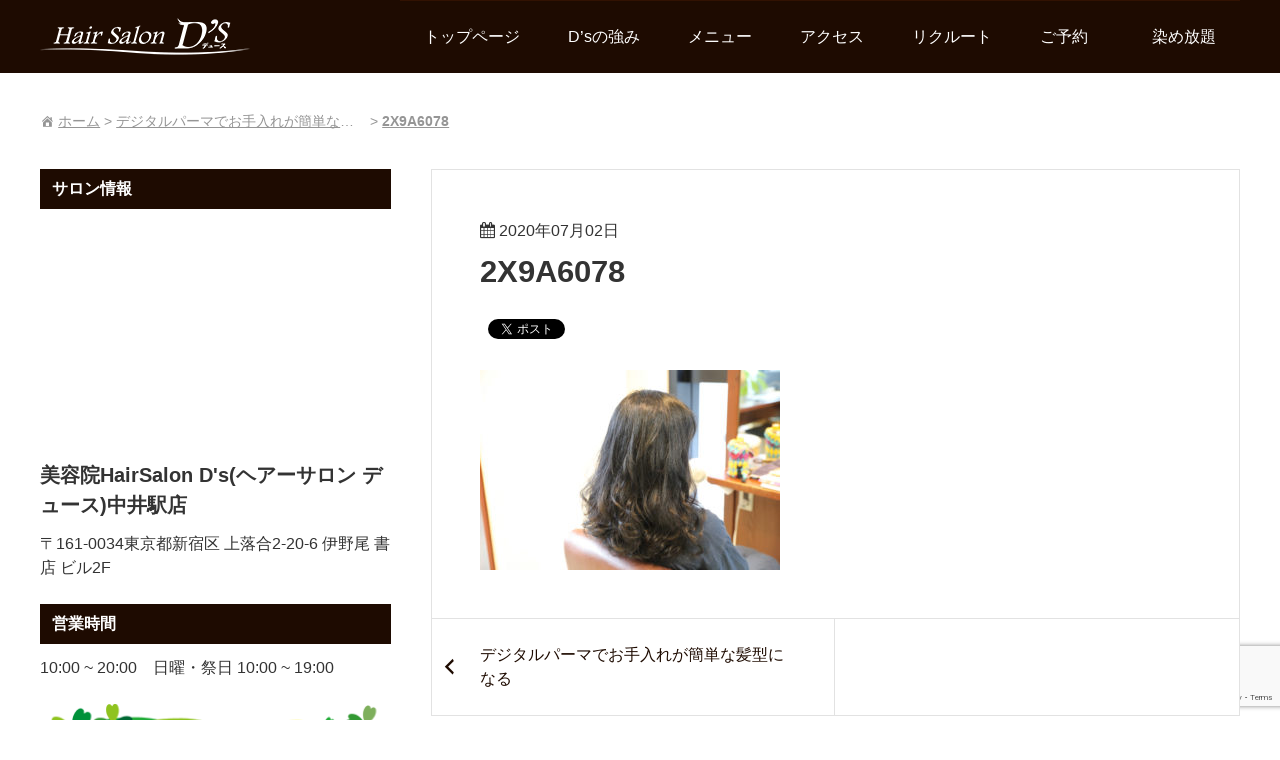

--- FILE ---
content_type: text/html; charset=UTF-8
request_url: https://www.d-s-hair.com/treatment-example/%E3%83%87%E3%82%B8%E3%82%BF%E3%83%AB%E3%83%91%E3%83%BC%E3%83%9E%E3%81%A7%E3%81%8A%E6%89%8B%E5%85%A5%E3%82%8C%E3%81%8C%E7%B0%A1%E5%8D%98%E3%81%AA%E9%AB%AA%E5%9E%8B%E3%81%AB%E3%81%AA%E3%82%8B/2x9a6078
body_size: 13294
content:
<!doctype html>
<html class="no-js" lang="ja"
	prefix="og: https://ogp.me/ns#" >
<head>
		<meta charset="UTF-8">
	<meta http-equiv="x-ua-compatible" content="ie=edge">
	<meta name="viewport" content="width=device-width, initial-scale=1">
			<link rel="pingback" href="https://www.d-s-hair.com/xmlrpc.php">
				<title>2X9A6078 | 美容院Hair Salon D's（ヘアサロンデュース）中井駅店</title>

		<!-- All in One SEO 4.0.18 -->
		<meta property="og:site_name" content="美容院Hair Salon D&#039;s（ヘアサロンデュース）中井駅店 | 「美髪ツヤ髪」に変わるのはやり方次第！！" />
		<meta property="og:type" content="article" />
		<meta property="og:title" content="2X9A6078 | 美容院Hair Salon D&#039;s（ヘアサロンデュース）中井駅店" />
		<meta property="article:published_time" content="2020-07-01T23:22:07Z" />
		<meta property="article:modified_time" content="2020-07-01T23:22:07Z" />
		<meta property="twitter:card" content="summary" />
		<meta property="twitter:domain" content="www.d-s-hair.com" />
		<meta property="twitter:title" content="2X9A6078 | 美容院Hair Salon D&#039;s（ヘアサロンデュース）中井駅店" />
		<script type="application/ld+json" class="aioseo-schema">
			{"@context":"https:\/\/schema.org","@graph":[{"@type":"WebSite","@id":"https:\/\/www.d-s-hair.com\/#website","url":"https:\/\/www.d-s-hair.com\/","name":"\u7f8e\u5bb9\u9662Hair Salon D's\uff08\u30d8\u30a2\u30b5\u30ed\u30f3\u30c7\u30e5\u30fc\u30b9\uff09\u4e2d\u4e95\u99c5\u5e97","description":"\u300c\u7f8e\u9aea\u30c4\u30e4\u9aea\u300d\u306b\u5909\u308f\u308b\u306e\u306f\u3084\u308a\u65b9\u6b21\u7b2c\uff01\uff01","publisher":{"@id":"https:\/\/www.d-s-hair.com\/#organization"}},{"@type":"Organization","@id":"https:\/\/www.d-s-hair.com\/#organization","name":"Hair Salon D's","url":"https:\/\/www.d-s-hair.com\/"},{"@type":"BreadcrumbList","@id":"https:\/\/www.d-s-hair.com\/treatment-example\/%e3%83%87%e3%82%b8%e3%82%bf%e3%83%ab%e3%83%91%e3%83%bc%e3%83%9e%e3%81%a7%e3%81%8a%e6%89%8b%e5%85%a5%e3%82%8c%e3%81%8c%e7%b0%a1%e5%8d%98%e3%81%aa%e9%ab%aa%e5%9e%8b%e3%81%ab%e3%81%aa%e3%82%8b\/2x9a6078#breadcrumblist","itemListElement":[{"@type":"ListItem","@id":"https:\/\/www.d-s-hair.com\/#listItem","position":"1","item":{"@id":"https:\/\/www.d-s-hair.com\/#item","name":"\u30db\u30fc\u30e0","description":"\u300c\u7f8e\u9aea\u30c4\u30e4\u9aea\u300d\u306b\u5909\u308f\u308b\u306e\u306f\u3084\u308a\u65b9\u6b21\u7b2c\uff01\uff01","url":"https:\/\/www.d-s-hair.com\/"},"nextItem":"https:\/\/www.d-s-hair.com\/treatment-example\/%e3%83%87%e3%82%b8%e3%82%bf%e3%83%ab%e3%83%91%e3%83%bc%e3%83%9e%e3%81%a7%e3%81%8a%e6%89%8b%e5%85%a5%e3%82%8c%e3%81%8c%e7%b0%a1%e5%8d%98%e3%81%aa%e9%ab%aa%e5%9e%8b%e3%81%ab%e3%81%aa%e3%82%8b\/2x9a6078#listItem"},{"@type":"ListItem","@id":"https:\/\/www.d-s-hair.com\/treatment-example\/%e3%83%87%e3%82%b8%e3%82%bf%e3%83%ab%e3%83%91%e3%83%bc%e3%83%9e%e3%81%a7%e3%81%8a%e6%89%8b%e5%85%a5%e3%82%8c%e3%81%8c%e7%b0%a1%e5%8d%98%e3%81%aa%e9%ab%aa%e5%9e%8b%e3%81%ab%e3%81%aa%e3%82%8b\/2x9a6078#listItem","position":"2","item":{"@id":"https:\/\/www.d-s-hair.com\/treatment-example\/%e3%83%87%e3%82%b8%e3%82%bf%e3%83%ab%e3%83%91%e3%83%bc%e3%83%9e%e3%81%a7%e3%81%8a%e6%89%8b%e5%85%a5%e3%82%8c%e3%81%8c%e7%b0%a1%e5%8d%98%e3%81%aa%e9%ab%aa%e5%9e%8b%e3%81%ab%e3%81%aa%e3%82%8b\/2x9a6078#item","name":"2X9A6078","url":"https:\/\/www.d-s-hair.com\/treatment-example\/%e3%83%87%e3%82%b8%e3%82%bf%e3%83%ab%e3%83%91%e3%83%bc%e3%83%9e%e3%81%a7%e3%81%8a%e6%89%8b%e5%85%a5%e3%82%8c%e3%81%8c%e7%b0%a1%e5%8d%98%e3%81%aa%e9%ab%aa%e5%9e%8b%e3%81%ab%e3%81%aa%e3%82%8b\/2x9a6078"},"previousItem":"https:\/\/www.d-s-hair.com\/#listItem"}]},{"@type":"Person","@id":"https:\/\/www.d-s-hair.com\/author\/9#author","url":"https:\/\/www.d-s-hair.com\/author\/9","name":"\u4f0a\u85e4 \u572d\u4f51","image":{"@type":"ImageObject","@id":"https:\/\/www.d-s-hair.com\/treatment-example\/%e3%83%87%e3%82%b8%e3%82%bf%e3%83%ab%e3%83%91%e3%83%bc%e3%83%9e%e3%81%a7%e3%81%8a%e6%89%8b%e5%85%a5%e3%82%8c%e3%81%8c%e7%b0%a1%e5%8d%98%e3%81%aa%e9%ab%aa%e5%9e%8b%e3%81%ab%e3%81%aa%e3%82%8b\/2x9a6078#authorImage","url":"https:\/\/secure.gravatar.com\/avatar\/9cd49222c0962278bdb3f994032ab9f9?s=96&d=mm&r=g","width":"96","height":"96","caption":"\u4f0a\u85e4 \u572d\u4f51"}},{"@type":"ItemPage","@id":"https:\/\/www.d-s-hair.com\/treatment-example\/%e3%83%87%e3%82%b8%e3%82%bf%e3%83%ab%e3%83%91%e3%83%bc%e3%83%9e%e3%81%a7%e3%81%8a%e6%89%8b%e5%85%a5%e3%82%8c%e3%81%8c%e7%b0%a1%e5%8d%98%e3%81%aa%e9%ab%aa%e5%9e%8b%e3%81%ab%e3%81%aa%e3%82%8b\/2x9a6078#itempage","url":"https:\/\/www.d-s-hair.com\/treatment-example\/%e3%83%87%e3%82%b8%e3%82%bf%e3%83%ab%e3%83%91%e3%83%bc%e3%83%9e%e3%81%a7%e3%81%8a%e6%89%8b%e5%85%a5%e3%82%8c%e3%81%8c%e7%b0%a1%e5%8d%98%e3%81%aa%e9%ab%aa%e5%9e%8b%e3%81%ab%e3%81%aa%e3%82%8b\/2x9a6078","name":"2X9A6078 | \u7f8e\u5bb9\u9662Hair Salon D's\uff08\u30d8\u30a2\u30b5\u30ed\u30f3\u30c7\u30e5\u30fc\u30b9\uff09\u4e2d\u4e95\u99c5\u5e97","inLanguage":"ja","isPartOf":{"@id":"https:\/\/www.d-s-hair.com\/#website"},"breadcrumb":{"@id":"https:\/\/www.d-s-hair.com\/treatment-example\/%e3%83%87%e3%82%b8%e3%82%bf%e3%83%ab%e3%83%91%e3%83%bc%e3%83%9e%e3%81%a7%e3%81%8a%e6%89%8b%e5%85%a5%e3%82%8c%e3%81%8c%e7%b0%a1%e5%8d%98%e3%81%aa%e9%ab%aa%e5%9e%8b%e3%81%ab%e3%81%aa%e3%82%8b\/2x9a6078#breadcrumblist"},"datePublished":"2020-07-01T23:22:07+09:00","dateModified":"2020-07-01T23:22:07+09:00"}]}
		</script>
		<script type="text/javascript" >
			window.ga=window.ga||function(){(ga.q=ga.q||[]).push(arguments)};ga.l=+new Date;
			ga('create', "UA-69977270-1", 'auto');
			ga('send', 'pageview');
		</script>
		<script async src="https://www.google-analytics.com/analytics.js"></script>
		<!-- All in One SEO -->


<!-- Google Tag Manager for WordPress by gtm4wp.com -->
<script data-cfasync="false" data-pagespeed-no-defer type="text/javascript">//<![CDATA[
	var gtm4wp_datalayer_name = "dataLayer";
	var dataLayer = dataLayer || [];
//]]>
</script>
<!-- End Google Tag Manager for WordPress by gtm4wp.com --><link rel='dns-prefetch' href='//ajax.googleapis.com' />
<link rel='dns-prefetch' href='//connect.facebook.net' />
<link rel='dns-prefetch' href='//platform.twitter.com' />
<link rel='dns-prefetch' href='//apis.google.com' />
<link rel='dns-prefetch' href='//www.google.com' />
<link rel='dns-prefetch' href='//s.w.org' />
<link rel="alternate" type="application/rss+xml" title="美容院Hair Salon D&#039;s（ヘアサロンデュース）中井駅店 &raquo; フィード" href="https://www.d-s-hair.com/feed" />
<link rel="alternate" type="application/rss+xml" title="美容院Hair Salon D&#039;s（ヘアサロンデュース）中井駅店 &raquo; コメントフィード" href="https://www.d-s-hair.com/comments/feed" />
		<script type="text/javascript">
			window._wpemojiSettings = {"baseUrl":"https:\/\/s.w.org\/images\/core\/emoji\/13.0.1\/72x72\/","ext":".png","svgUrl":"https:\/\/s.w.org\/images\/core\/emoji\/13.0.1\/svg\/","svgExt":".svg","source":{"concatemoji":"https:\/\/www.d-s-hair.com\/wp-includes\/js\/wp-emoji-release.min.js?ver=5.6.16"}};
			!function(e,a,t){var n,r,o,i=a.createElement("canvas"),p=i.getContext&&i.getContext("2d");function s(e,t){var a=String.fromCharCode;p.clearRect(0,0,i.width,i.height),p.fillText(a.apply(this,e),0,0);e=i.toDataURL();return p.clearRect(0,0,i.width,i.height),p.fillText(a.apply(this,t),0,0),e===i.toDataURL()}function c(e){var t=a.createElement("script");t.src=e,t.defer=t.type="text/javascript",a.getElementsByTagName("head")[0].appendChild(t)}for(o=Array("flag","emoji"),t.supports={everything:!0,everythingExceptFlag:!0},r=0;r<o.length;r++)t.supports[o[r]]=function(e){if(!p||!p.fillText)return!1;switch(p.textBaseline="top",p.font="600 32px Arial",e){case"flag":return s([127987,65039,8205,9895,65039],[127987,65039,8203,9895,65039])?!1:!s([55356,56826,55356,56819],[55356,56826,8203,55356,56819])&&!s([55356,57332,56128,56423,56128,56418,56128,56421,56128,56430,56128,56423,56128,56447],[55356,57332,8203,56128,56423,8203,56128,56418,8203,56128,56421,8203,56128,56430,8203,56128,56423,8203,56128,56447]);case"emoji":return!s([55357,56424,8205,55356,57212],[55357,56424,8203,55356,57212])}return!1}(o[r]),t.supports.everything=t.supports.everything&&t.supports[o[r]],"flag"!==o[r]&&(t.supports.everythingExceptFlag=t.supports.everythingExceptFlag&&t.supports[o[r]]);t.supports.everythingExceptFlag=t.supports.everythingExceptFlag&&!t.supports.flag,t.DOMReady=!1,t.readyCallback=function(){t.DOMReady=!0},t.supports.everything||(n=function(){t.readyCallback()},a.addEventListener?(a.addEventListener("DOMContentLoaded",n,!1),e.addEventListener("load",n,!1)):(e.attachEvent("onload",n),a.attachEvent("onreadystatechange",function(){"complete"===a.readyState&&t.readyCallback()})),(n=t.source||{}).concatemoji?c(n.concatemoji):n.wpemoji&&n.twemoji&&(c(n.twemoji),c(n.wpemoji)))}(window,document,window._wpemojiSettings);
		</script>
		<style type="text/css">
img.wp-smiley,
img.emoji {
	display: inline !important;
	border: none !important;
	box-shadow: none !important;
	height: 1em !important;
	width: 1em !important;
	margin: 0 .07em !important;
	vertical-align: -0.1em !important;
	background: none !important;
	padding: 0 !important;
}
</style>
	<link rel='stylesheet' id='wp-block-library-css'  href='https://www.d-s-hair.com/wp-includes/css/dist/block-library/style.min.css?ver=5.6.16' type='text/css' media='all' />
<link rel='stylesheet' id='contact-form-7-css'  href='https://www.d-s-hair.com/wp-content/plugins/contact-form-7/includes/css/styles.css?ver=5.4' type='text/css' media='all' />
<link rel='stylesheet' id='jquery-ui-theme-css'  href='https://ajax.googleapis.com/ajax/libs/jqueryui/1.11.4/themes/humanity/jquery-ui.min.css?ver=1.11.4' type='text/css' media='all' />
<link rel='stylesheet' id='jquery-ui-timepicker-css'  href='https://www.d-s-hair.com/wp-content/plugins/contact-form-7-datepicker/js/jquery-ui-timepicker/jquery-ui-timepicker-addon.min.css?ver=5.6.16' type='text/css' media='all' />
<link rel='stylesheet' id='wpsbc-style-css'  href='https://www.d-s-hair.com/wp-content/plugins/wp-simple-booking-calendar/assets/css/style-front-end.min.css?ver=2.0.5' type='text/css' media='all' />
<link rel='stylesheet' id='dashicons-css'  href='https://www.d-s-hair.com/wp-includes/css/dashicons.min.css?ver=5.6.16' type='text/css' media='all' />
<link rel='stylesheet' id='child-pages-shortcode-css-css'  href='https://www.d-s-hair.com/wp-content/plugins/child-pages-shortcode/css/child-pages-shortcode.min.css?ver=1.1.4' type='text/css' media='all' />
<link rel='stylesheet' id='bxslider-style-css'  href='https://www.d-s-hair.com/wp-content/themes/ds/assets/js/vendor/bxslider/jquery.bxslider.min.css?ver=4.2.12' type='text/css' media='all' />
<link rel='stylesheet' id='manyface-evo-css'  href='https://www.d-s-hair.com/wp-content/themes/ds/assets/css/main.css?ver=1521440445' type='text/css' media='all' />
<link rel='stylesheet' id='swiper-style-css'  href='https://www.d-s-hair.com/wp-content/themes/ds/assets/js/vendor/swiper/css/swiper.min.css?ver=3.4.2' type='text/css' media='all' />
<link rel='stylesheet' id='fancybox-css'  href='https://www.d-s-hair.com/wp-content/plugins/easy-fancybox/css/jquery.fancybox.min.css?ver=1.3.24' type='text/css' media='screen' />
<script src='https://www.d-s-hair.com/wp-includes/js/jquery/jquery.min.js?ver=3.5.1' id='jquery-core-js'></script>
<script src='https://www.d-s-hair.com/wp-includes/js/jquery/jquery-migrate.min.js?ver=3.3.2' id='jquery-migrate-js'></script>
<script src='https://www.d-s-hair.com/wp-content/plugins/child-pages-shortcode/js/child-pages-shortcode.min.js?ver=1.1.4' id='child-pages-shortcode-js'></script>
<script src='https://www.d-s-hair.com/wp-content/plugins/duracelltomi-google-tag-manager/js/gtm4wp-contact-form-7-tracker.js?ver=1.11.6' id='gtm4wp-contact-form-7-tracker-js'></script>
<script src='https://www.d-s-hair.com/wp-content/plugins/duracelltomi-google-tag-manager/js/gtm4wp-form-move-tracker.js?ver=1.11.6' id='gtm4wp-form-move-tracker-js'></script>
<script src='https://www.d-s-hair.com/wp-content/themes/ds/assets/js/vendor/modernizr-2.8.3.min.js?ver=2.8.3' id='modernizr-js'></script>
<link rel="https://api.w.org/" href="https://www.d-s-hair.com/wp-json/" /><link rel="alternate" type="application/json" href="https://www.d-s-hair.com/wp-json/wp/v2/media/5476" /><link rel="EditURI" type="application/rsd+xml" title="RSD" href="https://www.d-s-hair.com/xmlrpc.php?rsd" />
<link rel="wlwmanifest" type="application/wlwmanifest+xml" href="https://www.d-s-hair.com/wp-includes/wlwmanifest.xml" /> 
<link rel='shortlink' href='https://www.d-s-hair.com/?p=5476' />
<link rel="alternate" type="application/json+oembed" href="https://www.d-s-hair.com/wp-json/oembed/1.0/embed?url=https%3A%2F%2Fwww.d-s-hair.com%2Ftreatment-example%2F%25e3%2583%2587%25e3%2582%25b8%25e3%2582%25bf%25e3%2583%25ab%25e3%2583%2591%25e3%2583%25bc%25e3%2583%259e%25e3%2581%25a7%25e3%2581%258a%25e6%2589%258b%25e5%2585%25a5%25e3%2582%258c%25e3%2581%258c%25e7%25b0%25a1%25e5%258d%2598%25e3%2581%25aa%25e9%25ab%25aa%25e5%259e%258b%25e3%2581%25ab%25e3%2581%25aa%25e3%2582%258b%2F2x9a6078" />
<link rel="alternate" type="text/xml+oembed" href="https://www.d-s-hair.com/wp-json/oembed/1.0/embed?url=https%3A%2F%2Fwww.d-s-hair.com%2Ftreatment-example%2F%25e3%2583%2587%25e3%2582%25b8%25e3%2582%25bf%25e3%2583%25ab%25e3%2583%2591%25e3%2583%25bc%25e3%2583%259e%25e3%2581%25a7%25e3%2581%258a%25e6%2589%258b%25e5%2585%25a5%25e3%2582%258c%25e3%2581%258c%25e7%25b0%25a1%25e5%258d%2598%25e3%2581%25aa%25e9%25ab%25aa%25e5%259e%258b%25e3%2581%25ab%25e3%2581%25aa%25e3%2582%258b%2F2x9a6078&#038;format=xml" />
<!-- Global site tag (gtag.js) - Google Analytics -->
<script async src="https://www.googletagmanager.com/gtag/js?id=UA-109042288-1"></script>
<script>
  window.dataLayer = window.dataLayer || [];
  function gtag(){dataLayer.push(arguments);}
  gtag('js', new Date());

  gtag('config', 'UA-109042288-1');
</script><link rel="Shortcut Icon" type="image/x-icon" href="https://www.d-s-hair.com/wp-content/uploads/2018/01/0861615f60bcfe19b9c79e11670906d2_xxo.ico" />

<!-- Google Tag Manager for WordPress by gtm4wp.com -->
<script data-cfasync="false" data-pagespeed-no-defer type="text/javascript">//<![CDATA[
	var dataLayer_content = {"pagePostType":"attachment","pagePostType2":"single-attachment","pagePostAuthor":"伊藤 圭佑"};
	dataLayer.push( dataLayer_content );//]]>
</script>
<script data-cfasync="false">//<![CDATA[
(function(w,d,s,l,i){w[l]=w[l]||[];w[l].push({'gtm.start':
new Date().getTime(),event:'gtm.js'});var f=d.getElementsByTagName(s)[0],
j=d.createElement(s),dl=l!='dataLayer'?'&l='+l:'';j.async=true;j.src=
'//www.googletagmanager.com/gtm.'+'js?id='+i+dl;f.parentNode.insertBefore(j,f);
})(window,document,'script','dataLayer','GTM-P253SK4');//]]>
</script>
<!-- End Google Tag Manager -->
<!-- End Google Tag Manager for WordPress by gtm4wp.com -->
        <script type="text/javascript">
            var jQueryMigrateHelperHasSentDowngrade = false;

			window.onerror = function( msg, url, line, col, error ) {
				// Break out early, do not processing if a downgrade reqeust was already sent.
				if ( jQueryMigrateHelperHasSentDowngrade ) {
					return true;
                }

				var xhr = new XMLHttpRequest();
				var nonce = 'a3e09355bc';
				var jQueryFunctions = [
					'andSelf',
					'browser',
					'live',
					'boxModel',
					'support.boxModel',
					'size',
					'swap',
					'clean',
					'sub',
                ];
				var match_pattern = /\)\.(.+?) is not a function/;
                var erroredFunction = msg.match( match_pattern );

                // If there was no matching functions, do not try to downgrade.
                if ( typeof erroredFunction !== 'object' || typeof erroredFunction[1] === "undefined" || -1 === jQueryFunctions.indexOf( erroredFunction[1] ) ) {
                    return true;
                }

                // Set that we've now attempted a downgrade request.
                jQueryMigrateHelperHasSentDowngrade = true;

				xhr.open( 'POST', 'https://www.d-s-hair.com/wp-admin/admin-ajax.php' );
				xhr.setRequestHeader( 'Content-Type', 'application/x-www-form-urlencoded' );
				xhr.onload = function () {
					var response,
                        reload = false;

					if ( 200 === xhr.status ) {
                        try {
                        	response = JSON.parse( xhr.response );

                        	reload = response.data.reload;
                        } catch ( e ) {
                        	reload = false;
                        }
                    }

					// Automatically reload the page if a deprecation caused an automatic downgrade, ensure visitors get the best possible experience.
					if ( reload ) {
						location.reload();
                    }
				};

				xhr.send( encodeURI( 'action=jquery-migrate-downgrade-version&_wpnonce=' + nonce ) );

				// Suppress error alerts in older browsers
				return true;
			}
        </script>

				<style type="text/css" id="wp-custom-css">
			/*
ここに独自の CSS を追加することができます。

詳しくは上のヘルプアイコンをクリックしてください。
*/


.sbc-calendar-month {
    float: none;
    padding: 0;
    width: 100%;
    border: none;
    margin-right: 0;
}

#sbc-calendar .sbc-navigation select {
    margin-bottom: 8px;
    display: inline-block;
}

#sbc-calendar .sbc-navigation select:last-child {
    margin-bottom: 0;
}

.label {
background-color: #1e0b01;
color: #fff;
vertical-align: top;
margin-right: .3em;
padding: 1px 4px;
font-size: 12px;
text-transform: uppercase;
}

#sbc-calendar .sbc-prev-month {
   font-size: 0;
}

#sbc-calendar .sbc-prev-month::before {
   font-size: 12px;
   content: "前へ";
}

#sbc-calendar .sbc-next-month {
   font-size: 0;
}

#sbc-calendar .sbc-next-month::before {
   font-size: 12px;
   content: "次へ";
}
#ui-datepicker-div {
z-index: 9 !important;
}		</style>
		</head>
<body class="attachment attachment-template-default single single-attachment postid-5476 attachmentid-5476 attachment-jpeg sticky-header-menu has-site-nav">

<div id="site-wrapper" class="site-wrapper">
	<div id="site-wrapper-inner" class="site-wrapper__inner">
		<a class="screen-reader-text" href="#main">コンテンツへ移動</a>

		
        <header id="masthead" class="site-header" role="banner">
            <div class="container">
                <div class="site-header__inner">
                    <div class="site-id">
			                                        <p class="site-id__logo h1">
					            
                                <a href="https://www.d-s-hair.com/" rel="home" itemprop="url" class="site-id__logotype"><img src="https://www.d-s-hair.com/wp-content/themes/ds/assets/images/brand/logo.png" alt="Hair Salon D's デュース"></a>
                            </p>
			                                </div>

                    <nav id="site-navigation" class="site-nav site-nav--multi-level" role="navigation">
			                                    <div id="site-nav-menu-container" class="site-nav__menu-container site-nav__menu-container--enabled-search-form">

				                                            <div id="site-menu-toggle-button" class="site-nav__menu-toggle site-nav__menu-toggle--enabled-search-form" aria-controls="primary-menu" aria-expanded="false"><i class="fa fa-bars" aria-hidden="true"></i></div>

                                <div id="primary-menu-wrapper" class="site-nav__menu-wrapper">
	                                <ul id="primary-menu" class="site-nav__menu"><li id="menu-item-22" class="menu-item menu-item-type-post_type menu-item-object-page menu-item-home menu-item-22"><a href="https://www.d-s-hair.com/">トップページ</a></li>
<li id="menu-item-21" class="menu-item menu-item-type-post_type menu-item-object-page menu-item-21"><a href="https://www.d-s-hair.com/strength">D’sの強み</a></li>
<li id="menu-item-11895" class="menu-item menu-item-type-post_type menu-item-object-page menu-item-11895"><a href="https://www.d-s-hair.com/menu-3">メニュー</a></li>
<li id="menu-item-19" class="menu-item menu-item-type-post_type menu-item-object-page menu-item-19"><a href="https://www.d-s-hair.com/access">アクセス</a></li>
<li id="menu-item-544" class="menu-item menu-item-type-post_type menu-item-object-page menu-item-544"><a href="https://www.d-s-hair.com/recruit">リクルート</a></li>
<li id="menu-item-11896" class="menu-item menu-item-type-post_type menu-item-object-page menu-item-11896"><a href="https://www.d-s-hair.com/reservation-2">ご予約　</a></li>
<li id="menu-item-11725" class="menu-item menu-item-type-post_type menu-item-object-page menu-item-11725"><a href="https://www.d-s-hair.com/%e6%9f%93%e3%82%81%e6%94%be%e9%a1%8c">染め放題</a></li>
</ul>                                </div>
				            
				                                    </div>
                    </nav>
                </div>
            </div>
        </header>

					<div class="breadcrumb">
				<div class="container">
					<div class="breadcrumb__inner">
						<ul class="breadcrumb__list" itemprop="breadcrumb"><li class="breadcrumb__home" itemscope="itemscope" itemtype="http://data-vocabulary.org/Breadcrumb"><a href="https://www.d-s-hair.com" itemprop="url"><span  itemprop="title">ホーム</span></a></li><li>&nbsp;&gt;&nbsp;</li><li itemscope="itemscope" itemtype="http://data-vocabulary.org/Breadcrumb"><a href="https://www.d-s-hair.com/treatment-example/%e3%83%87%e3%82%b8%e3%82%bf%e3%83%ab%e3%83%91%e3%83%bc%e3%83%9e%e3%81%a7%e3%81%8a%e6%89%8b%e5%85%a5%e3%82%8c%e3%81%8c%e7%b0%a1%e5%8d%98%e3%81%aa%e9%ab%aa%e5%9e%8b%e3%81%ab%e3%81%aa%e3%82%8b" itemprop="url"><span itemprop="title">デジタルパーマでお手入れが簡単な髪型になる</span></a></li><li>&nbsp;&gt;&nbsp;</li><li class="breadcrumb__current" itemscope="itemscope" itemtype="http://data-vocabulary.org/Breadcrumb"><a href="https://www.d-s-hair.com/treatment-example/%e3%83%87%e3%82%b8%e3%82%bf%e3%83%ab%e3%83%91%e3%83%bc%e3%83%9e%e3%81%a7%e3%81%8a%e6%89%8b%e5%85%a5%e3%82%8c%e3%81%8c%e7%b0%a1%e5%8d%98%e3%81%aa%e9%ab%aa%e5%9e%8b%e3%81%ab%e3%81%aa%e3%82%8b/2x9a6078" itemprop="url"><span itemprop="title"><strong>2X9A6078</strong></span></a></li></ul>					</div>
				</div>
			</div>
		
        <div class="contents"><div class="container container--grid"><div class="contents__inner contents__inner--two-column contents__inner--sidebar-left"><main id="main" class="main" role="main">
        <div class="main__content">
	        
<article id="post-5476" class="article post-5476 attachment type-attachment status-inherit hentry">
	
    <div class="article__overview">
        <header class="article__header">
			
            	                                <time class="article__date" datetime="2020-07-02T08:22:07+09:00">2020年07月02日</time>
	                        

            
			<h1 class="article__title"><a href="https://www.d-s-hair.com/treatment-example/%e3%83%87%e3%82%b8%e3%82%bf%e3%83%ab%e3%83%91%e3%83%bc%e3%83%9e%e3%81%a7%e3%81%8a%e6%89%8b%e5%85%a5%e3%82%8c%e3%81%8c%e7%b0%a1%e5%8d%98%e3%81%aa%e9%ab%aa%e5%9e%8b%e3%81%ab%e3%81%aa%e3%82%8b/2x9a6078" rel="bookmark">2X9A6078</a></h1>
        </header>

	    
        <div class="article__content the-content">
			
				<ul class="share-button"><li class="share-button__item"><div class="fb-like" data-layout="button_count" data-action="like" data-size="small" data-show-faces="true" data-share="true"></div><li class="share-button__item"><a href="https://twitter.com/share" class="twitter-share-button" data-lang="ja">ツイート</a><li class="share-button__item"><div class="g-plusone" data-size="tall" data-annotation="none"></div></ul><p class="attachment"><a href='https://www.d-s-hair.com/wp-content/uploads/2020/07/2X9A6078.jpg'><img width="300" height="200" src="https://www.d-s-hair.com/wp-content/uploads/2020/07/2X9A6078-300x200.jpg" class="attachment-medium size-medium" alt="" loading="lazy" srcset="https://www.d-s-hair.com/wp-content/uploads/2020/07/2X9A6078-300x200.jpg 300w, https://www.d-s-hair.com/wp-content/uploads/2020/07/2X9A6078-768x512.jpg 768w, https://www.d-s-hair.com/wp-content/uploads/2020/07/2X9A6078-298x198.jpg 298w, https://www.d-s-hair.com/wp-content/uploads/2020/07/2X9A6078.jpg 1000w" sizes="(max-width: 300px) 100vw, 300px" /></a></p>
			        </div>

		    </div>

</article>
                <div class="main__bottom">
			        
	<nav class="navigation post-navigation" role="navigation" aria-label="投稿">
		<h2 class="screen-reader-text">投稿ナビゲーション</h2>
		<div class="nav-links"><div class="nav-previous"><a href="https://www.d-s-hair.com/treatment-example/%e3%83%87%e3%82%b8%e3%82%bf%e3%83%ab%e3%83%91%e3%83%bc%e3%83%9e%e3%81%a7%e3%81%8a%e6%89%8b%e5%85%a5%e3%82%8c%e3%81%8c%e7%b0%a1%e5%8d%98%e3%81%aa%e9%ab%aa%e5%9e%8b%e3%81%ab%e3%81%aa%e3%82%8b" rel="prev">デジタルパーマでお手入れが簡単な髪型になる</a></div></div>
	</nav>                </div>
	                </div><!-- .main__content -->

        </main>	<aside class="site-sidebar" role="complementary">
        <div class="site-sidebar__innder">
	        <div id="black-studio-tinymce-2" class="widget widget_black_studio_tinymce"><h3 class="widget__title h4">サロン情報</h3><div class="textwidget"><div class="responsive-frame"><iframe style="border: 0;" src="https://www.google.com/maps/embed?pb=!1m18!1m12!1m3!1d3239.4888649777627!2d139.6846373155942!3d35.71419383577016!2m3!1f0!2f0!3f0!3m2!1i1024!2i768!4f13.1!3m3!1m2!1s0x6018f2b3f11dc83d%3A0xb084898425367ccc!2zSGFpciBzYWxvbiBEJ3PvvIjjg4fjg6Xjg7zjgrnvvIkgKEQncyBoYWlyIGNyZWF0aW9uKQ!5e0!3m2!1sja!2sjp!4v1505366185440" width="600" height="450" frameborder="0" allowfullscreen="allowfullscreen"></iframe></div>
<h3>美容院HairSalon D's(ヘアーサロン デュース)中井駅店</h3>
<p>〒161-0034東京都新宿区 上落合2-20-6 伊野尾 書店 ビル2F</p>
</div></div><div id="text-2" class="widget widget_text"><h3 class="widget__title h4">営業時間</h3>			<div class="textwidget"><p>10:00 ~ 20:00　日曜・祭日 10:00 ~ 19:00</p>
</div>
		</div><div id="widget_sp_image-2" class="widget widget_sp_image"><img width="362" height="171" alt="03-3371-8217 営業時間AM10:00 ~ PM20:00" class="attachment-full" style="max-width: 100%;" srcset="https://www.d-s-hair.com/wp-content/uploads/2017/09/contact.png 362w, https://www.d-s-hair.com/wp-content/uploads/2017/09/contact-300x142.png 300w" sizes="(max-width: 362px) 100vw, 362px" src="https://www.d-s-hair.com/wp-content/uploads/2017/09/contact.png" /><div class="widget_sp_image-description" ></div></div><div id="widget_sp_image-5" class="widget widget_sp_image"><h3 class="widget__title h4">インスタグラム</h3><a href="https://www.instagram.com/hairsalon_ds/" target="_blank" class="widget_sp_image-image-link" title="インスタグラム"><img width="150" height="150" alt="https://www.instagram.com/hairsalon_ds/" class="attachment-thumbnail aligncenter" style="max-width: 100%;" srcset="https://www.d-s-hair.com/wp-content/uploads/2020/08/IG_Glyph_Fill-150x150.jpg 150w, https://www.d-s-hair.com/wp-content/uploads/2020/08/IG_Glyph_Fill-300x300.jpg 300w, https://www.d-s-hair.com/wp-content/uploads/2020/08/IG_Glyph_Fill-e1598867278912.jpg 120w" sizes="(max-width: 150px) 100vw, 150px" src="https://www.d-s-hair.com/wp-content/uploads/2020/08/IG_Glyph_Fill-150x150.jpg" /></a><div class="widget_sp_image-description" ><p>ツヤ髪になる施術例をご紹介しています。</p>
</div></div><div id="nav_menu-2" class="widget widget_nav_menu"><h3 class="widget__title h4">施術例紹介</h3><div class="menu-%e3%83%84%e3%83%a4%e9%ab%aa%e6%96%bd%e8%a1%93%e4%ba%8b%e4%be%8b-container"><ul id="menu-%e3%83%84%e3%83%a4%e9%ab%aa%e6%96%bd%e8%a1%93%e4%ba%8b%e4%be%8b" class="menu"><li id="menu-item-263" class="menu-item menu-item-type-taxonomy menu-item-object-treatment-example-cat menu-item-has-children menu-item-263"><a href="https://www.d-s-hair.com/treatment-example-cat/hair-length">髪の長さ</a>
<ul class="sub-menu">
	<li id="menu-item-265" class="menu-item menu-item-type-taxonomy menu-item-object-treatment-example-cat menu-item-265"><a href="https://www.d-s-hair.com/treatment-example-cat/short">ショート</a></li>
	<li id="menu-item-266" class="menu-item menu-item-type-taxonomy menu-item-object-treatment-example-cat menu-item-266"><a href="https://www.d-s-hair.com/treatment-example-cat/medium">ミディアム</a></li>
	<li id="menu-item-264" class="menu-item menu-item-type-taxonomy menu-item-object-treatment-example-cat menu-item-264"><a href="https://www.d-s-hair.com/treatment-example-cat/long">ロング</a></li>
</ul>
</li>
</ul></div></div><div id="widget_sp_image-3" class="widget widget_sp_image"><a href="https://www.d-s-hair.com/electronic-treatment" target="_self" class="widget_sp_image-image-link"><img width="900" height="300" class="attachment-full aligncenter" style="max-width: 100%;" srcset="https://www.d-s-hair.com/wp-content/uploads/2017/10/home_banner_01.jpg 900w, https://www.d-s-hair.com/wp-content/uploads/2017/10/home_banner_01-300x100.jpg 300w, https://www.d-s-hair.com/wp-content/uploads/2017/10/home_banner_01-768x256.jpg 768w" sizes="(max-width: 900px) 100vw, 900px" src="https://www.d-s-hair.com/wp-content/uploads/2017/10/home_banner_01.jpg" /></a></div><div id="wpsimplebookingcalendar_widget-2" class="widget widget-sbc"><div class="wpsbc-container wpsbc-calendar-1" data-id="1" data-show_title="0" data-show_legend="0" data-legend_position="top" data-show_button_navigation="1" data-current_year="2026" data-current_month="1" data-language="en" data-min_width="200" data-max_width="380" ><div class="wpsbc-calendars-wrapper "><div class="wpsbc-calendars"><div class="wpsbc-calendar"><div class="wpsbc-calendar-header wpsbc-heading"><div class="wpsbc-calendar-header-navigation"><a href="#" class="wpsbc-prev"><span class="wpsbc-arrow"></span></a><div class="wpsbc-select-container"><select><option value="1760486400" >October 2025</option><option value="1763164800" >November 2025</option><option value="1765756800" >December 2025</option><option value="1768435200"  selected='selected'>January 2026</option><option value="1771113600" >February 2026</option><option value="1773532800" >March 2026</option><option value="1776211200" >April 2026</option><option value="1778803200" >May 2026</option><option value="1781481600" >June 2026</option><option value="1784073600" >July 2026</option><option value="1786752000" >August 2026</option><option value="1789430400" >September 2026</option><option value="1792022400" >October 2026</option><option value="1794700800" >November 2026</option><option value="1797292800" >December 2026</option><option value="1799971200" >January 2027</option></select></div><a href="#" class="wpsbc-next"><span class="wpsbc-arrow"></span></a></div></div><div class="wpsbc-calendar-wrapper"><table><thead><tr><th>M</th><th>T</th><th>W</th><th>T</th><th>F</th><th>S</th><th>S</th></tr></thead><tbody><tr><td><div class="wpsbc-date  wpsbc-gap" ><div class="wpsbc-date-inner"></div></div></td><td><div class="wpsbc-date  wpsbc-gap" ><div class="wpsbc-date-inner"></div></div></td><td><div class="wpsbc-date  wpsbc-gap" ><div class="wpsbc-date-inner"></div></div></td><td><div class="wpsbc-date wpsbc-legend-item-2 " data-year="2026" data-month="1" data-day="1"><div class="wpsbc-legend-item-icon wpsbc-legend-item-icon-2" data-type="single"><div class="wpsbc-legend-item-icon-color" ></div><div class="wpsbc-legend-item-icon-color" ></div></div><div class="wpsbc-date-inner"><span class="wpsbc-date-number">1</span></div></div></td><td><div class="wpsbc-date wpsbc-legend-item-2 " data-year="2026" data-month="1" data-day="2"><div class="wpsbc-legend-item-icon wpsbc-legend-item-icon-2" data-type="single"><div class="wpsbc-legend-item-icon-color" ></div><div class="wpsbc-legend-item-icon-color" ></div></div><div class="wpsbc-date-inner"><span class="wpsbc-date-number">2</span></div></div></td><td><div class="wpsbc-date wpsbc-legend-item-2 " data-year="2026" data-month="1" data-day="3"><div class="wpsbc-legend-item-icon wpsbc-legend-item-icon-2" data-type="single"><div class="wpsbc-legend-item-icon-color" ></div><div class="wpsbc-legend-item-icon-color" ></div></div><div class="wpsbc-date-inner"><span class="wpsbc-date-number">3</span></div></div></td><td><div class="wpsbc-date wpsbc-legend-item-3 " data-year="2026" data-month="1" data-day="4"><div class="wpsbc-legend-item-icon wpsbc-legend-item-icon-3" data-type="single"><div class="wpsbc-legend-item-icon-color" ></div><div class="wpsbc-legend-item-icon-color" ></div></div><div class="wpsbc-date-inner"><span class="wpsbc-date-number">4</span></div></div></td></tr><tr><td><div class="wpsbc-date wpsbc-legend-item-1 " data-year="2026" data-month="1" data-day="5"><div class="wpsbc-legend-item-icon wpsbc-legend-item-icon-1" data-type="single"><div class="wpsbc-legend-item-icon-color" ></div><div class="wpsbc-legend-item-icon-color" ></div></div><div class="wpsbc-date-inner"><span class="wpsbc-date-number">5</span></div></div></td><td><div class="wpsbc-date wpsbc-legend-item-2 " data-year="2026" data-month="1" data-day="6"><div class="wpsbc-legend-item-icon wpsbc-legend-item-icon-2" data-type="single"><div class="wpsbc-legend-item-icon-color" ></div><div class="wpsbc-legend-item-icon-color" ></div></div><div class="wpsbc-date-inner"><span class="wpsbc-date-number">6</span></div></div></td><td><div class="wpsbc-date wpsbc-legend-item-2 " data-year="2026" data-month="1" data-day="7"><div class="wpsbc-legend-item-icon wpsbc-legend-item-icon-2" data-type="single"><div class="wpsbc-legend-item-icon-color" ></div><div class="wpsbc-legend-item-icon-color" ></div></div><div class="wpsbc-date-inner"><span class="wpsbc-date-number">7</span></div></div></td><td><div class="wpsbc-date wpsbc-legend-item-1 " data-year="2026" data-month="1" data-day="8"><div class="wpsbc-legend-item-icon wpsbc-legend-item-icon-1" data-type="single"><div class="wpsbc-legend-item-icon-color" ></div><div class="wpsbc-legend-item-icon-color" ></div></div><div class="wpsbc-date-inner"><span class="wpsbc-date-number">8</span></div></div></td><td><div class="wpsbc-date wpsbc-legend-item-1 " data-year="2026" data-month="1" data-day="9"><div class="wpsbc-legend-item-icon wpsbc-legend-item-icon-1" data-type="single"><div class="wpsbc-legend-item-icon-color" ></div><div class="wpsbc-legend-item-icon-color" ></div></div><div class="wpsbc-date-inner"><span class="wpsbc-date-number">9</span></div></div></td><td><div class="wpsbc-date wpsbc-legend-item-1 " data-year="2026" data-month="1" data-day="10"><div class="wpsbc-legend-item-icon wpsbc-legend-item-icon-1" data-type="single"><div class="wpsbc-legend-item-icon-color" ></div><div class="wpsbc-legend-item-icon-color" ></div></div><div class="wpsbc-date-inner"><span class="wpsbc-date-number">10</span></div></div></td><td><div class="wpsbc-date wpsbc-legend-item-3 " data-year="2026" data-month="1" data-day="11"><div class="wpsbc-legend-item-icon wpsbc-legend-item-icon-3" data-type="single"><div class="wpsbc-legend-item-icon-color" ></div><div class="wpsbc-legend-item-icon-color" ></div></div><div class="wpsbc-date-inner"><span class="wpsbc-date-number">11</span></div></div></td></tr><tr><td><div class="wpsbc-date wpsbc-legend-item-3 " data-year="2026" data-month="1" data-day="12"><div class="wpsbc-legend-item-icon wpsbc-legend-item-icon-3" data-type="single"><div class="wpsbc-legend-item-icon-color" ></div><div class="wpsbc-legend-item-icon-color" ></div></div><div class="wpsbc-date-inner"><span class="wpsbc-date-number">12</span></div></div></td><td><div class="wpsbc-date wpsbc-legend-item-2 " data-year="2026" data-month="1" data-day="13"><div class="wpsbc-legend-item-icon wpsbc-legend-item-icon-2" data-type="single"><div class="wpsbc-legend-item-icon-color" ></div><div class="wpsbc-legend-item-icon-color" ></div></div><div class="wpsbc-date-inner"><span class="wpsbc-date-number">13</span></div></div></td><td><div class="wpsbc-date wpsbc-legend-item-1 " data-year="2026" data-month="1" data-day="14"><div class="wpsbc-legend-item-icon wpsbc-legend-item-icon-1" data-type="single"><div class="wpsbc-legend-item-icon-color" ></div><div class="wpsbc-legend-item-icon-color" ></div></div><div class="wpsbc-date-inner"><span class="wpsbc-date-number">14</span></div></div></td><td><div class="wpsbc-date wpsbc-legend-item-1 " data-year="2026" data-month="1" data-day="15"><div class="wpsbc-legend-item-icon wpsbc-legend-item-icon-1" data-type="single"><div class="wpsbc-legend-item-icon-color" ></div><div class="wpsbc-legend-item-icon-color" ></div></div><div class="wpsbc-date-inner"><span class="wpsbc-date-number">15</span></div></div></td><td><div class="wpsbc-date wpsbc-legend-item-1 " data-year="2026" data-month="1" data-day="16"><div class="wpsbc-legend-item-icon wpsbc-legend-item-icon-1" data-type="single"><div class="wpsbc-legend-item-icon-color" ></div><div class="wpsbc-legend-item-icon-color" ></div></div><div class="wpsbc-date-inner"><span class="wpsbc-date-number">16</span></div></div></td><td><div class="wpsbc-date wpsbc-legend-item-1 " data-year="2026" data-month="1" data-day="17"><div class="wpsbc-legend-item-icon wpsbc-legend-item-icon-1" data-type="single"><div class="wpsbc-legend-item-icon-color" ></div><div class="wpsbc-legend-item-icon-color" ></div></div><div class="wpsbc-date-inner"><span class="wpsbc-date-number">17</span></div></div></td><td><div class="wpsbc-date wpsbc-legend-item-3 " data-year="2026" data-month="1" data-day="18"><div class="wpsbc-legend-item-icon wpsbc-legend-item-icon-3" data-type="single"><div class="wpsbc-legend-item-icon-color" ></div><div class="wpsbc-legend-item-icon-color" ></div></div><div class="wpsbc-date-inner"><span class="wpsbc-date-number">18</span></div></div></td></tr><tr><td><div class="wpsbc-date wpsbc-legend-item-1 " data-year="2026" data-month="1" data-day="19"><div class="wpsbc-legend-item-icon wpsbc-legend-item-icon-1" data-type="single"><div class="wpsbc-legend-item-icon-color" ></div><div class="wpsbc-legend-item-icon-color" ></div></div><div class="wpsbc-date-inner"><span class="wpsbc-date-number">19</span></div></div></td><td><div class="wpsbc-date wpsbc-legend-item-2 " data-year="2026" data-month="1" data-day="20"><div class="wpsbc-legend-item-icon wpsbc-legend-item-icon-2" data-type="single"><div class="wpsbc-legend-item-icon-color" ></div><div class="wpsbc-legend-item-icon-color" ></div></div><div class="wpsbc-date-inner"><span class="wpsbc-date-number">20</span></div></div></td><td><div class="wpsbc-date wpsbc-legend-item-2 " data-year="2026" data-month="1" data-day="21"><div class="wpsbc-legend-item-icon wpsbc-legend-item-icon-2" data-type="single"><div class="wpsbc-legend-item-icon-color" ></div><div class="wpsbc-legend-item-icon-color" ></div></div><div class="wpsbc-date-inner"><span class="wpsbc-date-number">21</span></div></div></td><td><div class="wpsbc-date wpsbc-legend-item-1 " data-year="2026" data-month="1" data-day="22"><div class="wpsbc-legend-item-icon wpsbc-legend-item-icon-1" data-type="single"><div class="wpsbc-legend-item-icon-color" ></div><div class="wpsbc-legend-item-icon-color" ></div></div><div class="wpsbc-date-inner"><span class="wpsbc-date-number">22</span></div></div></td><td><div class="wpsbc-date wpsbc-legend-item-1 " data-year="2026" data-month="1" data-day="23"><div class="wpsbc-legend-item-icon wpsbc-legend-item-icon-1" data-type="single"><div class="wpsbc-legend-item-icon-color" ></div><div class="wpsbc-legend-item-icon-color" ></div></div><div class="wpsbc-date-inner"><span class="wpsbc-date-number">23</span></div></div></td><td><div class="wpsbc-date wpsbc-legend-item-1 " data-year="2026" data-month="1" data-day="24"><div class="wpsbc-legend-item-icon wpsbc-legend-item-icon-1" data-type="single"><div class="wpsbc-legend-item-icon-color" ></div><div class="wpsbc-legend-item-icon-color" ></div></div><div class="wpsbc-date-inner"><span class="wpsbc-date-number">24</span></div></div></td><td><div class="wpsbc-date wpsbc-legend-item-3 " data-year="2026" data-month="1" data-day="25"><div class="wpsbc-legend-item-icon wpsbc-legend-item-icon-3" data-type="single"><div class="wpsbc-legend-item-icon-color" ></div><div class="wpsbc-legend-item-icon-color" ></div></div><div class="wpsbc-date-inner"><span class="wpsbc-date-number">25</span></div></div></td></tr><tr><td><div class="wpsbc-date wpsbc-legend-item-1 " data-year="2026" data-month="1" data-day="26"><div class="wpsbc-legend-item-icon wpsbc-legend-item-icon-1" data-type="single"><div class="wpsbc-legend-item-icon-color" ></div><div class="wpsbc-legend-item-icon-color" ></div></div><div class="wpsbc-date-inner"><span class="wpsbc-date-number">26</span></div></div></td><td><div class="wpsbc-date wpsbc-legend-item-2 " data-year="2026" data-month="1" data-day="27"><div class="wpsbc-legend-item-icon wpsbc-legend-item-icon-2" data-type="single"><div class="wpsbc-legend-item-icon-color" ></div><div class="wpsbc-legend-item-icon-color" ></div></div><div class="wpsbc-date-inner"><span class="wpsbc-date-number">27</span></div></div></td><td><div class="wpsbc-date wpsbc-legend-item-1 " data-year="2026" data-month="1" data-day="28"><div class="wpsbc-legend-item-icon wpsbc-legend-item-icon-1" data-type="single"><div class="wpsbc-legend-item-icon-color" ></div><div class="wpsbc-legend-item-icon-color" ></div></div><div class="wpsbc-date-inner"><span class="wpsbc-date-number">28</span></div></div></td><td><div class="wpsbc-date wpsbc-legend-item-1 " data-year="2026" data-month="1" data-day="29"><div class="wpsbc-legend-item-icon wpsbc-legend-item-icon-1" data-type="single"><div class="wpsbc-legend-item-icon-color" ></div><div class="wpsbc-legend-item-icon-color" ></div></div><div class="wpsbc-date-inner"><span class="wpsbc-date-number">29</span></div></div></td><td><div class="wpsbc-date wpsbc-legend-item-1 " data-year="2026" data-month="1" data-day="30"><div class="wpsbc-legend-item-icon wpsbc-legend-item-icon-1" data-type="single"><div class="wpsbc-legend-item-icon-color" ></div><div class="wpsbc-legend-item-icon-color" ></div></div><div class="wpsbc-date-inner"><span class="wpsbc-date-number">30</span></div></div></td><td><div class="wpsbc-date wpsbc-legend-item-1 " data-year="2026" data-month="1" data-day="31"><div class="wpsbc-legend-item-icon wpsbc-legend-item-icon-1" data-type="single"><div class="wpsbc-legend-item-icon-color" ></div><div class="wpsbc-legend-item-icon-color" ></div></div><div class="wpsbc-date-inner"><span class="wpsbc-date-number">31</span></div></div></td><td><div class="wpsbc-date  wpsbc-gap" ><div class="wpsbc-date-inner"></div></div></td></tr></tbody></table></div></div></div></div><style>.wpsbc-container.wpsbc-calendar-1 .wpsbc-legend-item-icon-1 div:first-of-type { background-color: #ddffcc; }.wpsbc-container.wpsbc-calendar-1 .wpsbc-legend-item-icon-1 div:nth-of-type(2) { background-color: transparent; }.wpsbc-container.wpsbc-calendar-1 .wpsbc-legend-item-icon-1 div:first-of-type svg { fill: #ddffcc; }.wpsbc-container.wpsbc-calendar-1 .wpsbc-legend-item-icon-1 div:nth-of-type(2) svg { fill: transparent; }.wpsbc-container.wpsbc-calendar-1 .wpsbc-legend-item-icon-2 div:first-of-type { background-color: #ffc0bd; }.wpsbc-container.wpsbc-calendar-1 .wpsbc-legend-item-icon-2 div:nth-of-type(2) { background-color: transparent; }.wpsbc-container.wpsbc-calendar-1 .wpsbc-legend-item-icon-2 div:first-of-type svg { fill: #ffc0bd; }.wpsbc-container.wpsbc-calendar-1 .wpsbc-legend-item-icon-2 div:nth-of-type(2) svg { fill: transparent; }.wpsbc-container.wpsbc-calendar-1 .wpsbc-legend-item-icon-3 div:first-of-type { background-color: #fee2a0; }.wpsbc-container.wpsbc-calendar-1 .wpsbc-legend-item-icon-3 div:nth-of-type(2) { background-color: transparent; }.wpsbc-container.wpsbc-calendar-1 .wpsbc-legend-item-icon-3 div:first-of-type svg { fill: #fee2a0; }.wpsbc-container.wpsbc-calendar-1 .wpsbc-legend-item-icon-3 div:nth-of-type(2) svg { fill: transparent; }</style><div class="wpsbc-container-loaded" data-just-loaded="1"></div></div></div><div id="text-3" class="widget widget_text">			<div class="textwidget"><p><span style="color: #dfc;">■</span>＝営業日</p>
<p><span style="color: #ffc0bd;">■</span>＝休業日</p>
<p><span style="color: #fee2a0;">■</span>＝19：00まで営業</p>
</div>
		</div>        </div>
	</aside>
</div></div><!-- .container --></div><!-- .contents -->

<footer id="site-footer" class="site-footer" role="contentinfo">
    <div class="site-footer__inner container site-footer__inner--has-nav">

	    <div class="footer-nav">
	<ul id="footer-menu" class="footer-nav__menu"><li id="menu-item-29" class="menu-item menu-item-type-post_type menu-item-object-page menu-item-home menu-item-29"><a href="https://www.d-s-hair.com/">D’sが選ばれる理由</a></li>
<li id="menu-item-28" class="menu-item menu-item-type-post_type menu-item-object-page menu-item-28"><a href="https://www.d-s-hair.com/strength">D’sの強み</a></li>
<li id="menu-item-26" class="menu-item menu-item-type-post_type menu-item-object-page menu-item-26"><a href="https://www.d-s-hair.com/access">アクセス</a></li>
<li id="menu-item-891" class="menu-item menu-item-type-post_type menu-item-object-page menu-item-891"><a href="https://www.d-s-hair.com/contact">お問い合わせ</a></li>
<li id="menu-item-1414" class="menu-item menu-item-type-post_type menu-item-object-page menu-item-1414"><a href="https://www.d-s-hair.com/ds%e3%81%ae%e3%83%a1%e3%83%ab%e3%83%9e%e3%82%ac%e7%99%bb%e9%8c%b2">D’sのメルマガ登録</a></li>
<li id="menu-item-11802" class="menu-item menu-item-type-post_type menu-item-object-page menu-item-11802"><a href="https://www.d-s-hair.com/menu-3">メニュー</a></li>
<li id="menu-item-11953" class="menu-item menu-item-type-post_type menu-item-object-page menu-item-11953"><a href="https://www.d-s-hair.com/reservation-2">ご予約　</a></li>
</ul></div>
	    <p class="copyright">
    <small>&copy;&nbsp;2026&nbsp;<a href="https://www.d-s-hair.com/" rel="home">美容院Hair Salon D&#039;s（ヘアサロンデュース）中井駅店</a></small>
</p>
    </div>
</footer>

<div id="sticky-sp-menu" class="sp-menu">
    <ul>
        <li><a href="https://www.d-s-hair.com/"><img src="https://www.d-s-hair.com/wp-content/themes/ds/assets/images/common/icon_home.png" alt="ホームに戻る"><span>ホーム</span></a></li>
        <li><a href="tel:0333718217"><img src="https://www.d-s-hair.com/wp-content/themes/ds/assets/images/common/icon_phone.png" alt="電話をかける"><span>お電話</span></a></li>
        <li><a href="#site-wrapper"><img src="https://www.d-s-hair.com/wp-content/themes/ds/assets/images/common/icon_top.png" alt="ページトップへ移動"><span>トップへ</span></a></li>
                    <li><a href="https://www.d-s-hair.com/reservation"><img src="https://www.d-s-hair.com/wp-content/themes/ds/assets/images/common/icon_mail.png" alt="ご予約ページへ"><span>ご予約</span></a></li>
            </ul>
</div>
</div><!-- /.site-wrapper__inner -->
</div><!-- /.site-wrapper -->


    <div class="sticky-nav">

    </div>


<!-- Google Tag Manager (noscript) -->
<noscript><iframe src="https://www.googletagmanager.com/ns.html?id=GTM-P253SK4"
height="0" width="0" style="display:none;visibility:hidden"></iframe></noscript>
<!-- End Google Tag Manager (noscript) --><script src='https://www.d-s-hair.com/wp-includes/js/dist/vendor/wp-polyfill.min.js?ver=7.4.4' id='wp-polyfill-js'></script>
<script id='wp-polyfill-js-after'>
( 'fetch' in window ) || document.write( '<script src="https://www.d-s-hair.com/wp-includes/js/dist/vendor/wp-polyfill-fetch.min.js?ver=3.0.0"></scr' + 'ipt>' );( document.contains ) || document.write( '<script src="https://www.d-s-hair.com/wp-includes/js/dist/vendor/wp-polyfill-node-contains.min.js?ver=3.42.0"></scr' + 'ipt>' );( window.DOMRect ) || document.write( '<script src="https://www.d-s-hair.com/wp-includes/js/dist/vendor/wp-polyfill-dom-rect.min.js?ver=3.42.0"></scr' + 'ipt>' );( window.URL && window.URL.prototype && window.URLSearchParams ) || document.write( '<script src="https://www.d-s-hair.com/wp-includes/js/dist/vendor/wp-polyfill-url.min.js?ver=3.6.4"></scr' + 'ipt>' );( window.FormData && window.FormData.prototype.keys ) || document.write( '<script src="https://www.d-s-hair.com/wp-includes/js/dist/vendor/wp-polyfill-formdata.min.js?ver=3.0.12"></scr' + 'ipt>' );( Element.prototype.matches && Element.prototype.closest ) || document.write( '<script src="https://www.d-s-hair.com/wp-includes/js/dist/vendor/wp-polyfill-element-closest.min.js?ver=2.0.2"></scr' + 'ipt>' );
</script>
<script src='https://www.d-s-hair.com/wp-includes/js/dist/i18n.min.js?ver=9e36b5da09c96c657b0297fd6f7cb1fd' id='wp-i18n-js'></script>
<script src='https://www.d-s-hair.com/wp-includes/js/dist/vendor/lodash.min.js?ver=4.17.21' id='lodash-js'></script>
<script id='lodash-js-after'>
window.lodash = _.noConflict();
</script>
<script src='https://www.d-s-hair.com/wp-includes/js/dist/url.min.js?ver=1b4bb2b3f526a1db366ca3147ac39562' id='wp-url-js'></script>
<script src='https://www.d-s-hair.com/wp-includes/js/dist/hooks.min.js?ver=d0d9f43e03080e6ace9a3dabbd5f9eee' id='wp-hooks-js'></script>
<script id='wp-api-fetch-js-translations'>
( function( domain, translations ) {
	var localeData = translations.locale_data[ domain ] || translations.locale_data.messages;
	localeData[""].domain = domain;
	wp.i18n.setLocaleData( localeData, domain );
} )( "default", {"translation-revision-date":"2025-10-03 12:48:21+0000","generator":"GlotPress\/4.0.1","domain":"messages","locale_data":{"messages":{"":{"domain":"messages","plural-forms":"nplurals=1; plural=0;","lang":"ja_JP"},"You are probably offline.":["\u73fe\u5728\u30aa\u30d5\u30e9\u30a4\u30f3\u306e\u3088\u3046\u3067\u3059\u3002"],"Media upload failed. If this is a photo or a large image, please scale it down and try again.":["\u30e1\u30c7\u30a3\u30a2\u306e\u30a2\u30c3\u30d7\u30ed\u30fc\u30c9\u306b\u5931\u6557\u3057\u307e\u3057\u305f\u3002 \u5199\u771f\u307e\u305f\u306f\u5927\u304d\u306a\u753b\u50cf\u306e\u5834\u5408\u306f\u3001\u7e2e\u5c0f\u3057\u3066\u3082\u3046\u4e00\u5ea6\u304a\u8a66\u3057\u304f\u3060\u3055\u3044\u3002"],"An unknown error occurred.":["\u4e0d\u660e\u306a\u30a8\u30e9\u30fc\u304c\u767a\u751f\u3057\u307e\u3057\u305f\u3002"],"The response is not a valid JSON response.":["\u8fd4\u7b54\u304c\u6b63\u3057\u3044 JSON \u30ec\u30b9\u30dd\u30f3\u30b9\u3067\u306f\u3042\u308a\u307e\u305b\u3093\u3002"]}},"comment":{"reference":"wp-includes\/js\/dist\/api-fetch.js"}} );
</script>
<script src='https://www.d-s-hair.com/wp-includes/js/dist/api-fetch.min.js?ver=c207d2d188ba8bf763f7acd50b7fd5a9' id='wp-api-fetch-js'></script>
<script id='wp-api-fetch-js-after'>
wp.apiFetch.use( wp.apiFetch.createRootURLMiddleware( "https://www.d-s-hair.com/wp-json/" ) );
wp.apiFetch.nonceMiddleware = wp.apiFetch.createNonceMiddleware( "1aad8cacc7" );
wp.apiFetch.use( wp.apiFetch.nonceMiddleware );
wp.apiFetch.use( wp.apiFetch.mediaUploadMiddleware );
wp.apiFetch.nonceEndpoint = "https://www.d-s-hair.com/wp-admin/admin-ajax.php?action=rest-nonce";
</script>
<script type='text/javascript' id='contact-form-7-js-extra'>
/* <![CDATA[ */
var wpcf7 = [];
/* ]]> */
</script>
<script src='https://www.d-s-hair.com/wp-content/plugins/contact-form-7/includes/js/index.js?ver=5.4' id='contact-form-7-js'></script>
<script src='https://www.d-s-hair.com/wp-includes/js/jquery/ui/core.min.js?ver=1.12.1' id='jquery-ui-core-js'></script>
<script src='https://www.d-s-hair.com/wp-includes/js/jquery/ui/datepicker.min.js?ver=1.12.1' id='jquery-ui-datepicker-js'></script>
<script id='jquery-ui-datepicker-js-after'>
jQuery(document).ready(function(jQuery){jQuery.datepicker.setDefaults({"closeText":"\u9589\u3058\u308b","currentText":"\u4eca\u65e5","monthNames":["1\u6708","2\u6708","3\u6708","4\u6708","5\u6708","6\u6708","7\u6708","8\u6708","9\u6708","10\u6708","11\u6708","12\u6708"],"monthNamesShort":["1\u6708","2\u6708","3\u6708","4\u6708","5\u6708","6\u6708","7\u6708","8\u6708","9\u6708","10\u6708","11\u6708","12\u6708"],"nextText":"\u6b21","prevText":"\u524d","dayNames":["\u65e5\u66dc\u65e5","\u6708\u66dc\u65e5","\u706b\u66dc\u65e5","\u6c34\u66dc\u65e5","\u6728\u66dc\u65e5","\u91d1\u66dc\u65e5","\u571f\u66dc\u65e5"],"dayNamesShort":["\u65e5","\u6708","\u706b","\u6c34","\u6728","\u91d1","\u571f"],"dayNamesMin":["\u65e5","\u6708","\u706b","\u6c34","\u6728","\u91d1","\u571f"],"dateFormat":"yy\u5e74mm\u6708d\u65e5","firstDay":1,"isRTL":false});});
</script>
<script src='https://ajax.googleapis.com/ajax/libs/jqueryui/1.11.4/i18n/datepicker-ja.min.js?ver=1.11.4' id='jquery-ui-ja-js'></script>
<script src='https://www.d-s-hair.com/wp-content/plugins/contact-form-7-datepicker/js/jquery-ui-timepicker/jquery-ui-timepicker-addon.min.js?ver=5.6.16' id='jquery-ui-timepicker-js'></script>
<script src='https://www.d-s-hair.com/wp-content/plugins/contact-form-7-datepicker/js/jquery-ui-timepicker/i18n/jquery-ui-timepicker-ja.js?ver=5.6.16' id='jquery-ui-timepicker-ja-js'></script>
<script src='https://www.d-s-hair.com/wp-includes/js/jquery/ui/mouse.min.js?ver=1.12.1' id='jquery-ui-mouse-js'></script>
<script src='https://www.d-s-hair.com/wp-includes/js/jquery/ui/slider.min.js?ver=1.12.1' id='jquery-ui-slider-js'></script>
<script src='https://www.d-s-hair.com/wp-includes/js/jquery/ui/controlgroup.min.js?ver=1.12.1' id='jquery-ui-controlgroup-js'></script>
<script src='https://www.d-s-hair.com/wp-includes/js/jquery/ui/checkboxradio.min.js?ver=1.12.1' id='jquery-ui-checkboxradio-js'></script>
<script src='https://www.d-s-hair.com/wp-includes/js/jquery/ui/button.min.js?ver=1.12.1' id='jquery-ui-button-js'></script>
<script src='https://www.d-s-hair.com/wp-content/plugins/contact-form-7-datepicker/js/jquery-ui-sliderAccess.js?ver=5.6.16' id='jquery-ui-slider-access-js'></script>
<script type='text/javascript' id='wpsbc-script-js-extra'>
/* <![CDATA[ */
var wpsbc = {"ajax_url":"https:\/\/www.d-s-hair.com\/wp-admin\/admin-ajax.php"};
/* ]]> */
</script>
<script src='https://www.d-s-hair.com/wp-content/plugins/wp-simple-booking-calendar/assets/js/script-front-end.min.js?ver=2.0.5' id='wpsbc-script-js'></script>
<script src='https://www.d-s-hair.com/wp-content/themes/ds/assets/js/vendor/jquery.easing.min.js?ver=3.4.2' id='jquery-easing-js'></script>
<script src='https://www.d-s-hair.com/wp-content/themes/ds/assets/js/vendor/mobile-detect.min.js?ver=1.3.5' id='mobile-detect-js'></script>
<script src='https://www.d-s-hair.com/wp-content/themes/ds/assets/js/vendor/js-cookie.js?ver=2.1.4' id='js-cookie-js'></script>
<script src='https://www.d-s-hair.com/wp-content/themes/ds/assets/js/vendor/bxslider/jquery.bxslider.min.js?ver=4.2.12' id='bxslider-script-js'></script>
<script src='https://www.d-s-hair.com/wp-content/themes/ds/assets/js/vendor/jquery.sticky.js?ver=1.0.4' id='jquery-sticky-js'></script>
<script src='https://www.d-s-hair.com/wp-content/themes/ds/assets/js/vendor/swiper/js/swiper.min.js?ver=3.4.2' id='swiper-js'></script>
<script src='https://www.d-s-hair.com/wp-content/themes/ds/assets/js/vendor/smoothScrollEx.js?ver=1.1' id='smooth-scroll-ex-js'></script>
<script src='https://www.d-s-hair.com/wp-content/themes/ds/assets/js/plugins.js?ver=1.0' id='manyface-evo-plugins-js'></script>
<script src='https://www.d-s-hair.com/wp-content/themes/ds/assets/js/main.js?ver=1.0' id='manyface-evo-main-js'></script>
<script src='https://www.d-s-hair.com/wp-content/themes/ds/assets/js/skip-link-focus-fix.js?ver=1.0' id='manyface-evo-skip-link-focus-fix-js'></script>
<script id="facebook-jssdk" async src='//connect.facebook.net/ja_JP/sdk.js?#xfbml=1&#038;version=v2.10' id='facebook-script-js'></script>
<script id="twitter-wjs" async src='//platform.twitter.com/widgets.js' id='twitter-script-js'></script>
<script type='text/javascript' id='google-script-js-extra'>
/* <![CDATA[ */
{lang: 'ja'}
/* ]]> */
</script>
<script async defer src='//apis.google.com/js/platform.js' id='google-script-js'></script>
<script src='https://www.d-s-hair.com/wp-content/plugins/easy-fancybox/js/jquery.fancybox.min.js?ver=1.3.24' id='jquery-fancybox-js'></script>
<script id='jquery-fancybox-js-after'>
var fb_timeout, fb_opts={'overlayShow':true,'hideOnOverlayClick':true,'showCloseButton':true,'margin':20,'centerOnScroll':false,'enableEscapeButton':true,'autoScale':true };
if(typeof easy_fancybox_handler==='undefined'){
var easy_fancybox_handler=function(){
jQuery('.nofancybox,a.wp-block-file__button,a.pin-it-button,a[href*="pinterest.com/pin/create"],a[href*="facebook.com/share"],a[href*="twitter.com/share"]').addClass('nolightbox');
/* IMG */
var fb_IMG_select='a[href*=".jpg"]:not(.nolightbox,li.nolightbox>a),area[href*=".jpg"]:not(.nolightbox),a[href*=".jpeg"]:not(.nolightbox,li.nolightbox>a),area[href*=".jpeg"]:not(.nolightbox),a[href*=".png"]:not(.nolightbox,li.nolightbox>a),area[href*=".png"]:not(.nolightbox),a[href*=".webp"]:not(.nolightbox,li.nolightbox>a),area[href*=".webp"]:not(.nolightbox)';
jQuery(fb_IMG_select).addClass('fancybox image');
var fb_IMG_sections=jQuery('.gallery,.wp-block-gallery,.tiled-gallery,.wp-block-jetpack-tiled-gallery');
fb_IMG_sections.each(function(){jQuery(this).find(fb_IMG_select).attr('rel','gallery-'+fb_IMG_sections.index(this));});
jQuery('a.fancybox,area.fancybox,li.fancybox a').each(function(){jQuery(this).fancybox(jQuery.extend({},fb_opts,{'transitionIn':'elastic','easingIn':'easeOutBack','transitionOut':'elastic','easingOut':'easeInBack','opacity':false,'hideOnContentClick':false,'titleShow':true,'titlePosition':'over','titleFromAlt':true,'showNavArrows':true,'enableKeyboardNav':true,'cyclic':false}))});};
jQuery('a.fancybox-close').on('click',function(e){e.preventDefault();jQuery.fancybox.close()});
};
var easy_fancybox_auto=function(){setTimeout(function(){jQuery('#fancybox-auto').trigger('click')},1000);};
jQuery(easy_fancybox_handler);jQuery(document).on('post-load',easy_fancybox_handler);
jQuery(easy_fancybox_auto);
</script>
<script src='https://www.google.com/recaptcha/api.js?render=6LeilmkaAAAAAHnCQZCgFGIiVcs-RwBEqu_JwmY3&#038;ver=3.0' id='google-recaptcha-js'></script>
<script type='text/javascript' id='wpcf7-recaptcha-js-extra'>
/* <![CDATA[ */
var wpcf7_recaptcha = {"sitekey":"6LeilmkaAAAAAHnCQZCgFGIiVcs-RwBEqu_JwmY3","actions":{"homepage":"homepage","contactform":"contactform"}};
/* ]]> */
</script>
<script src='https://www.d-s-hair.com/wp-content/plugins/contact-form-7/modules/recaptcha/index.js?ver=5.4' id='wpcf7-recaptcha-js'></script>
<script src='https://www.d-s-hair.com/wp-includes/js/wp-embed.min.js?ver=5.6.16' id='wp-embed-js'></script>
</body>
</html>


--- FILE ---
content_type: text/html; charset=utf-8
request_url: https://accounts.google.com/o/oauth2/postmessageRelay?parent=https%3A%2F%2Fwww.d-s-hair.com&jsh=m%3B%2F_%2Fscs%2Fabc-static%2F_%2Fjs%2Fk%3Dgapi.lb.en.2kN9-TZiXrM.O%2Fd%3D1%2Frs%3DAHpOoo_B4hu0FeWRuWHfxnZ3V0WubwN7Qw%2Fm%3D__features__
body_size: 163
content:
<!DOCTYPE html><html><head><title></title><meta http-equiv="content-type" content="text/html; charset=utf-8"><meta http-equiv="X-UA-Compatible" content="IE=edge"><meta name="viewport" content="width=device-width, initial-scale=1, minimum-scale=1, maximum-scale=1, user-scalable=0"><script src='https://ssl.gstatic.com/accounts/o/2580342461-postmessagerelay.js' nonce="AmAlx9Q6L9yYkcE5KlkWbQ"></script></head><body><script type="text/javascript" src="https://apis.google.com/js/rpc:shindig_random.js?onload=init" nonce="AmAlx9Q6L9yYkcE5KlkWbQ"></script></body></html>

--- FILE ---
content_type: text/html; charset=utf-8
request_url: https://www.google.com/recaptcha/api2/anchor?ar=1&k=6LeilmkaAAAAAHnCQZCgFGIiVcs-RwBEqu_JwmY3&co=aHR0cHM6Ly93d3cuZC1zLWhhaXIuY29tOjQ0Mw..&hl=en&v=PoyoqOPhxBO7pBk68S4YbpHZ&size=invisible&anchor-ms=20000&execute-ms=30000&cb=ff4jhignw8qf
body_size: 48620
content:
<!DOCTYPE HTML><html dir="ltr" lang="en"><head><meta http-equiv="Content-Type" content="text/html; charset=UTF-8">
<meta http-equiv="X-UA-Compatible" content="IE=edge">
<title>reCAPTCHA</title>
<style type="text/css">
/* cyrillic-ext */
@font-face {
  font-family: 'Roboto';
  font-style: normal;
  font-weight: 400;
  font-stretch: 100%;
  src: url(//fonts.gstatic.com/s/roboto/v48/KFO7CnqEu92Fr1ME7kSn66aGLdTylUAMa3GUBHMdazTgWw.woff2) format('woff2');
  unicode-range: U+0460-052F, U+1C80-1C8A, U+20B4, U+2DE0-2DFF, U+A640-A69F, U+FE2E-FE2F;
}
/* cyrillic */
@font-face {
  font-family: 'Roboto';
  font-style: normal;
  font-weight: 400;
  font-stretch: 100%;
  src: url(//fonts.gstatic.com/s/roboto/v48/KFO7CnqEu92Fr1ME7kSn66aGLdTylUAMa3iUBHMdazTgWw.woff2) format('woff2');
  unicode-range: U+0301, U+0400-045F, U+0490-0491, U+04B0-04B1, U+2116;
}
/* greek-ext */
@font-face {
  font-family: 'Roboto';
  font-style: normal;
  font-weight: 400;
  font-stretch: 100%;
  src: url(//fonts.gstatic.com/s/roboto/v48/KFO7CnqEu92Fr1ME7kSn66aGLdTylUAMa3CUBHMdazTgWw.woff2) format('woff2');
  unicode-range: U+1F00-1FFF;
}
/* greek */
@font-face {
  font-family: 'Roboto';
  font-style: normal;
  font-weight: 400;
  font-stretch: 100%;
  src: url(//fonts.gstatic.com/s/roboto/v48/KFO7CnqEu92Fr1ME7kSn66aGLdTylUAMa3-UBHMdazTgWw.woff2) format('woff2');
  unicode-range: U+0370-0377, U+037A-037F, U+0384-038A, U+038C, U+038E-03A1, U+03A3-03FF;
}
/* math */
@font-face {
  font-family: 'Roboto';
  font-style: normal;
  font-weight: 400;
  font-stretch: 100%;
  src: url(//fonts.gstatic.com/s/roboto/v48/KFO7CnqEu92Fr1ME7kSn66aGLdTylUAMawCUBHMdazTgWw.woff2) format('woff2');
  unicode-range: U+0302-0303, U+0305, U+0307-0308, U+0310, U+0312, U+0315, U+031A, U+0326-0327, U+032C, U+032F-0330, U+0332-0333, U+0338, U+033A, U+0346, U+034D, U+0391-03A1, U+03A3-03A9, U+03B1-03C9, U+03D1, U+03D5-03D6, U+03F0-03F1, U+03F4-03F5, U+2016-2017, U+2034-2038, U+203C, U+2040, U+2043, U+2047, U+2050, U+2057, U+205F, U+2070-2071, U+2074-208E, U+2090-209C, U+20D0-20DC, U+20E1, U+20E5-20EF, U+2100-2112, U+2114-2115, U+2117-2121, U+2123-214F, U+2190, U+2192, U+2194-21AE, U+21B0-21E5, U+21F1-21F2, U+21F4-2211, U+2213-2214, U+2216-22FF, U+2308-230B, U+2310, U+2319, U+231C-2321, U+2336-237A, U+237C, U+2395, U+239B-23B7, U+23D0, U+23DC-23E1, U+2474-2475, U+25AF, U+25B3, U+25B7, U+25BD, U+25C1, U+25CA, U+25CC, U+25FB, U+266D-266F, U+27C0-27FF, U+2900-2AFF, U+2B0E-2B11, U+2B30-2B4C, U+2BFE, U+3030, U+FF5B, U+FF5D, U+1D400-1D7FF, U+1EE00-1EEFF;
}
/* symbols */
@font-face {
  font-family: 'Roboto';
  font-style: normal;
  font-weight: 400;
  font-stretch: 100%;
  src: url(//fonts.gstatic.com/s/roboto/v48/KFO7CnqEu92Fr1ME7kSn66aGLdTylUAMaxKUBHMdazTgWw.woff2) format('woff2');
  unicode-range: U+0001-000C, U+000E-001F, U+007F-009F, U+20DD-20E0, U+20E2-20E4, U+2150-218F, U+2190, U+2192, U+2194-2199, U+21AF, U+21E6-21F0, U+21F3, U+2218-2219, U+2299, U+22C4-22C6, U+2300-243F, U+2440-244A, U+2460-24FF, U+25A0-27BF, U+2800-28FF, U+2921-2922, U+2981, U+29BF, U+29EB, U+2B00-2BFF, U+4DC0-4DFF, U+FFF9-FFFB, U+10140-1018E, U+10190-1019C, U+101A0, U+101D0-101FD, U+102E0-102FB, U+10E60-10E7E, U+1D2C0-1D2D3, U+1D2E0-1D37F, U+1F000-1F0FF, U+1F100-1F1AD, U+1F1E6-1F1FF, U+1F30D-1F30F, U+1F315, U+1F31C, U+1F31E, U+1F320-1F32C, U+1F336, U+1F378, U+1F37D, U+1F382, U+1F393-1F39F, U+1F3A7-1F3A8, U+1F3AC-1F3AF, U+1F3C2, U+1F3C4-1F3C6, U+1F3CA-1F3CE, U+1F3D4-1F3E0, U+1F3ED, U+1F3F1-1F3F3, U+1F3F5-1F3F7, U+1F408, U+1F415, U+1F41F, U+1F426, U+1F43F, U+1F441-1F442, U+1F444, U+1F446-1F449, U+1F44C-1F44E, U+1F453, U+1F46A, U+1F47D, U+1F4A3, U+1F4B0, U+1F4B3, U+1F4B9, U+1F4BB, U+1F4BF, U+1F4C8-1F4CB, U+1F4D6, U+1F4DA, U+1F4DF, U+1F4E3-1F4E6, U+1F4EA-1F4ED, U+1F4F7, U+1F4F9-1F4FB, U+1F4FD-1F4FE, U+1F503, U+1F507-1F50B, U+1F50D, U+1F512-1F513, U+1F53E-1F54A, U+1F54F-1F5FA, U+1F610, U+1F650-1F67F, U+1F687, U+1F68D, U+1F691, U+1F694, U+1F698, U+1F6AD, U+1F6B2, U+1F6B9-1F6BA, U+1F6BC, U+1F6C6-1F6CF, U+1F6D3-1F6D7, U+1F6E0-1F6EA, U+1F6F0-1F6F3, U+1F6F7-1F6FC, U+1F700-1F7FF, U+1F800-1F80B, U+1F810-1F847, U+1F850-1F859, U+1F860-1F887, U+1F890-1F8AD, U+1F8B0-1F8BB, U+1F8C0-1F8C1, U+1F900-1F90B, U+1F93B, U+1F946, U+1F984, U+1F996, U+1F9E9, U+1FA00-1FA6F, U+1FA70-1FA7C, U+1FA80-1FA89, U+1FA8F-1FAC6, U+1FACE-1FADC, U+1FADF-1FAE9, U+1FAF0-1FAF8, U+1FB00-1FBFF;
}
/* vietnamese */
@font-face {
  font-family: 'Roboto';
  font-style: normal;
  font-weight: 400;
  font-stretch: 100%;
  src: url(//fonts.gstatic.com/s/roboto/v48/KFO7CnqEu92Fr1ME7kSn66aGLdTylUAMa3OUBHMdazTgWw.woff2) format('woff2');
  unicode-range: U+0102-0103, U+0110-0111, U+0128-0129, U+0168-0169, U+01A0-01A1, U+01AF-01B0, U+0300-0301, U+0303-0304, U+0308-0309, U+0323, U+0329, U+1EA0-1EF9, U+20AB;
}
/* latin-ext */
@font-face {
  font-family: 'Roboto';
  font-style: normal;
  font-weight: 400;
  font-stretch: 100%;
  src: url(//fonts.gstatic.com/s/roboto/v48/KFO7CnqEu92Fr1ME7kSn66aGLdTylUAMa3KUBHMdazTgWw.woff2) format('woff2');
  unicode-range: U+0100-02BA, U+02BD-02C5, U+02C7-02CC, U+02CE-02D7, U+02DD-02FF, U+0304, U+0308, U+0329, U+1D00-1DBF, U+1E00-1E9F, U+1EF2-1EFF, U+2020, U+20A0-20AB, U+20AD-20C0, U+2113, U+2C60-2C7F, U+A720-A7FF;
}
/* latin */
@font-face {
  font-family: 'Roboto';
  font-style: normal;
  font-weight: 400;
  font-stretch: 100%;
  src: url(//fonts.gstatic.com/s/roboto/v48/KFO7CnqEu92Fr1ME7kSn66aGLdTylUAMa3yUBHMdazQ.woff2) format('woff2');
  unicode-range: U+0000-00FF, U+0131, U+0152-0153, U+02BB-02BC, U+02C6, U+02DA, U+02DC, U+0304, U+0308, U+0329, U+2000-206F, U+20AC, U+2122, U+2191, U+2193, U+2212, U+2215, U+FEFF, U+FFFD;
}
/* cyrillic-ext */
@font-face {
  font-family: 'Roboto';
  font-style: normal;
  font-weight: 500;
  font-stretch: 100%;
  src: url(//fonts.gstatic.com/s/roboto/v48/KFO7CnqEu92Fr1ME7kSn66aGLdTylUAMa3GUBHMdazTgWw.woff2) format('woff2');
  unicode-range: U+0460-052F, U+1C80-1C8A, U+20B4, U+2DE0-2DFF, U+A640-A69F, U+FE2E-FE2F;
}
/* cyrillic */
@font-face {
  font-family: 'Roboto';
  font-style: normal;
  font-weight: 500;
  font-stretch: 100%;
  src: url(//fonts.gstatic.com/s/roboto/v48/KFO7CnqEu92Fr1ME7kSn66aGLdTylUAMa3iUBHMdazTgWw.woff2) format('woff2');
  unicode-range: U+0301, U+0400-045F, U+0490-0491, U+04B0-04B1, U+2116;
}
/* greek-ext */
@font-face {
  font-family: 'Roboto';
  font-style: normal;
  font-weight: 500;
  font-stretch: 100%;
  src: url(//fonts.gstatic.com/s/roboto/v48/KFO7CnqEu92Fr1ME7kSn66aGLdTylUAMa3CUBHMdazTgWw.woff2) format('woff2');
  unicode-range: U+1F00-1FFF;
}
/* greek */
@font-face {
  font-family: 'Roboto';
  font-style: normal;
  font-weight: 500;
  font-stretch: 100%;
  src: url(//fonts.gstatic.com/s/roboto/v48/KFO7CnqEu92Fr1ME7kSn66aGLdTylUAMa3-UBHMdazTgWw.woff2) format('woff2');
  unicode-range: U+0370-0377, U+037A-037F, U+0384-038A, U+038C, U+038E-03A1, U+03A3-03FF;
}
/* math */
@font-face {
  font-family: 'Roboto';
  font-style: normal;
  font-weight: 500;
  font-stretch: 100%;
  src: url(//fonts.gstatic.com/s/roboto/v48/KFO7CnqEu92Fr1ME7kSn66aGLdTylUAMawCUBHMdazTgWw.woff2) format('woff2');
  unicode-range: U+0302-0303, U+0305, U+0307-0308, U+0310, U+0312, U+0315, U+031A, U+0326-0327, U+032C, U+032F-0330, U+0332-0333, U+0338, U+033A, U+0346, U+034D, U+0391-03A1, U+03A3-03A9, U+03B1-03C9, U+03D1, U+03D5-03D6, U+03F0-03F1, U+03F4-03F5, U+2016-2017, U+2034-2038, U+203C, U+2040, U+2043, U+2047, U+2050, U+2057, U+205F, U+2070-2071, U+2074-208E, U+2090-209C, U+20D0-20DC, U+20E1, U+20E5-20EF, U+2100-2112, U+2114-2115, U+2117-2121, U+2123-214F, U+2190, U+2192, U+2194-21AE, U+21B0-21E5, U+21F1-21F2, U+21F4-2211, U+2213-2214, U+2216-22FF, U+2308-230B, U+2310, U+2319, U+231C-2321, U+2336-237A, U+237C, U+2395, U+239B-23B7, U+23D0, U+23DC-23E1, U+2474-2475, U+25AF, U+25B3, U+25B7, U+25BD, U+25C1, U+25CA, U+25CC, U+25FB, U+266D-266F, U+27C0-27FF, U+2900-2AFF, U+2B0E-2B11, U+2B30-2B4C, U+2BFE, U+3030, U+FF5B, U+FF5D, U+1D400-1D7FF, U+1EE00-1EEFF;
}
/* symbols */
@font-face {
  font-family: 'Roboto';
  font-style: normal;
  font-weight: 500;
  font-stretch: 100%;
  src: url(//fonts.gstatic.com/s/roboto/v48/KFO7CnqEu92Fr1ME7kSn66aGLdTylUAMaxKUBHMdazTgWw.woff2) format('woff2');
  unicode-range: U+0001-000C, U+000E-001F, U+007F-009F, U+20DD-20E0, U+20E2-20E4, U+2150-218F, U+2190, U+2192, U+2194-2199, U+21AF, U+21E6-21F0, U+21F3, U+2218-2219, U+2299, U+22C4-22C6, U+2300-243F, U+2440-244A, U+2460-24FF, U+25A0-27BF, U+2800-28FF, U+2921-2922, U+2981, U+29BF, U+29EB, U+2B00-2BFF, U+4DC0-4DFF, U+FFF9-FFFB, U+10140-1018E, U+10190-1019C, U+101A0, U+101D0-101FD, U+102E0-102FB, U+10E60-10E7E, U+1D2C0-1D2D3, U+1D2E0-1D37F, U+1F000-1F0FF, U+1F100-1F1AD, U+1F1E6-1F1FF, U+1F30D-1F30F, U+1F315, U+1F31C, U+1F31E, U+1F320-1F32C, U+1F336, U+1F378, U+1F37D, U+1F382, U+1F393-1F39F, U+1F3A7-1F3A8, U+1F3AC-1F3AF, U+1F3C2, U+1F3C4-1F3C6, U+1F3CA-1F3CE, U+1F3D4-1F3E0, U+1F3ED, U+1F3F1-1F3F3, U+1F3F5-1F3F7, U+1F408, U+1F415, U+1F41F, U+1F426, U+1F43F, U+1F441-1F442, U+1F444, U+1F446-1F449, U+1F44C-1F44E, U+1F453, U+1F46A, U+1F47D, U+1F4A3, U+1F4B0, U+1F4B3, U+1F4B9, U+1F4BB, U+1F4BF, U+1F4C8-1F4CB, U+1F4D6, U+1F4DA, U+1F4DF, U+1F4E3-1F4E6, U+1F4EA-1F4ED, U+1F4F7, U+1F4F9-1F4FB, U+1F4FD-1F4FE, U+1F503, U+1F507-1F50B, U+1F50D, U+1F512-1F513, U+1F53E-1F54A, U+1F54F-1F5FA, U+1F610, U+1F650-1F67F, U+1F687, U+1F68D, U+1F691, U+1F694, U+1F698, U+1F6AD, U+1F6B2, U+1F6B9-1F6BA, U+1F6BC, U+1F6C6-1F6CF, U+1F6D3-1F6D7, U+1F6E0-1F6EA, U+1F6F0-1F6F3, U+1F6F7-1F6FC, U+1F700-1F7FF, U+1F800-1F80B, U+1F810-1F847, U+1F850-1F859, U+1F860-1F887, U+1F890-1F8AD, U+1F8B0-1F8BB, U+1F8C0-1F8C1, U+1F900-1F90B, U+1F93B, U+1F946, U+1F984, U+1F996, U+1F9E9, U+1FA00-1FA6F, U+1FA70-1FA7C, U+1FA80-1FA89, U+1FA8F-1FAC6, U+1FACE-1FADC, U+1FADF-1FAE9, U+1FAF0-1FAF8, U+1FB00-1FBFF;
}
/* vietnamese */
@font-face {
  font-family: 'Roboto';
  font-style: normal;
  font-weight: 500;
  font-stretch: 100%;
  src: url(//fonts.gstatic.com/s/roboto/v48/KFO7CnqEu92Fr1ME7kSn66aGLdTylUAMa3OUBHMdazTgWw.woff2) format('woff2');
  unicode-range: U+0102-0103, U+0110-0111, U+0128-0129, U+0168-0169, U+01A0-01A1, U+01AF-01B0, U+0300-0301, U+0303-0304, U+0308-0309, U+0323, U+0329, U+1EA0-1EF9, U+20AB;
}
/* latin-ext */
@font-face {
  font-family: 'Roboto';
  font-style: normal;
  font-weight: 500;
  font-stretch: 100%;
  src: url(//fonts.gstatic.com/s/roboto/v48/KFO7CnqEu92Fr1ME7kSn66aGLdTylUAMa3KUBHMdazTgWw.woff2) format('woff2');
  unicode-range: U+0100-02BA, U+02BD-02C5, U+02C7-02CC, U+02CE-02D7, U+02DD-02FF, U+0304, U+0308, U+0329, U+1D00-1DBF, U+1E00-1E9F, U+1EF2-1EFF, U+2020, U+20A0-20AB, U+20AD-20C0, U+2113, U+2C60-2C7F, U+A720-A7FF;
}
/* latin */
@font-face {
  font-family: 'Roboto';
  font-style: normal;
  font-weight: 500;
  font-stretch: 100%;
  src: url(//fonts.gstatic.com/s/roboto/v48/KFO7CnqEu92Fr1ME7kSn66aGLdTylUAMa3yUBHMdazQ.woff2) format('woff2');
  unicode-range: U+0000-00FF, U+0131, U+0152-0153, U+02BB-02BC, U+02C6, U+02DA, U+02DC, U+0304, U+0308, U+0329, U+2000-206F, U+20AC, U+2122, U+2191, U+2193, U+2212, U+2215, U+FEFF, U+FFFD;
}
/* cyrillic-ext */
@font-face {
  font-family: 'Roboto';
  font-style: normal;
  font-weight: 900;
  font-stretch: 100%;
  src: url(//fonts.gstatic.com/s/roboto/v48/KFO7CnqEu92Fr1ME7kSn66aGLdTylUAMa3GUBHMdazTgWw.woff2) format('woff2');
  unicode-range: U+0460-052F, U+1C80-1C8A, U+20B4, U+2DE0-2DFF, U+A640-A69F, U+FE2E-FE2F;
}
/* cyrillic */
@font-face {
  font-family: 'Roboto';
  font-style: normal;
  font-weight: 900;
  font-stretch: 100%;
  src: url(//fonts.gstatic.com/s/roboto/v48/KFO7CnqEu92Fr1ME7kSn66aGLdTylUAMa3iUBHMdazTgWw.woff2) format('woff2');
  unicode-range: U+0301, U+0400-045F, U+0490-0491, U+04B0-04B1, U+2116;
}
/* greek-ext */
@font-face {
  font-family: 'Roboto';
  font-style: normal;
  font-weight: 900;
  font-stretch: 100%;
  src: url(//fonts.gstatic.com/s/roboto/v48/KFO7CnqEu92Fr1ME7kSn66aGLdTylUAMa3CUBHMdazTgWw.woff2) format('woff2');
  unicode-range: U+1F00-1FFF;
}
/* greek */
@font-face {
  font-family: 'Roboto';
  font-style: normal;
  font-weight: 900;
  font-stretch: 100%;
  src: url(//fonts.gstatic.com/s/roboto/v48/KFO7CnqEu92Fr1ME7kSn66aGLdTylUAMa3-UBHMdazTgWw.woff2) format('woff2');
  unicode-range: U+0370-0377, U+037A-037F, U+0384-038A, U+038C, U+038E-03A1, U+03A3-03FF;
}
/* math */
@font-face {
  font-family: 'Roboto';
  font-style: normal;
  font-weight: 900;
  font-stretch: 100%;
  src: url(//fonts.gstatic.com/s/roboto/v48/KFO7CnqEu92Fr1ME7kSn66aGLdTylUAMawCUBHMdazTgWw.woff2) format('woff2');
  unicode-range: U+0302-0303, U+0305, U+0307-0308, U+0310, U+0312, U+0315, U+031A, U+0326-0327, U+032C, U+032F-0330, U+0332-0333, U+0338, U+033A, U+0346, U+034D, U+0391-03A1, U+03A3-03A9, U+03B1-03C9, U+03D1, U+03D5-03D6, U+03F0-03F1, U+03F4-03F5, U+2016-2017, U+2034-2038, U+203C, U+2040, U+2043, U+2047, U+2050, U+2057, U+205F, U+2070-2071, U+2074-208E, U+2090-209C, U+20D0-20DC, U+20E1, U+20E5-20EF, U+2100-2112, U+2114-2115, U+2117-2121, U+2123-214F, U+2190, U+2192, U+2194-21AE, U+21B0-21E5, U+21F1-21F2, U+21F4-2211, U+2213-2214, U+2216-22FF, U+2308-230B, U+2310, U+2319, U+231C-2321, U+2336-237A, U+237C, U+2395, U+239B-23B7, U+23D0, U+23DC-23E1, U+2474-2475, U+25AF, U+25B3, U+25B7, U+25BD, U+25C1, U+25CA, U+25CC, U+25FB, U+266D-266F, U+27C0-27FF, U+2900-2AFF, U+2B0E-2B11, U+2B30-2B4C, U+2BFE, U+3030, U+FF5B, U+FF5D, U+1D400-1D7FF, U+1EE00-1EEFF;
}
/* symbols */
@font-face {
  font-family: 'Roboto';
  font-style: normal;
  font-weight: 900;
  font-stretch: 100%;
  src: url(//fonts.gstatic.com/s/roboto/v48/KFO7CnqEu92Fr1ME7kSn66aGLdTylUAMaxKUBHMdazTgWw.woff2) format('woff2');
  unicode-range: U+0001-000C, U+000E-001F, U+007F-009F, U+20DD-20E0, U+20E2-20E4, U+2150-218F, U+2190, U+2192, U+2194-2199, U+21AF, U+21E6-21F0, U+21F3, U+2218-2219, U+2299, U+22C4-22C6, U+2300-243F, U+2440-244A, U+2460-24FF, U+25A0-27BF, U+2800-28FF, U+2921-2922, U+2981, U+29BF, U+29EB, U+2B00-2BFF, U+4DC0-4DFF, U+FFF9-FFFB, U+10140-1018E, U+10190-1019C, U+101A0, U+101D0-101FD, U+102E0-102FB, U+10E60-10E7E, U+1D2C0-1D2D3, U+1D2E0-1D37F, U+1F000-1F0FF, U+1F100-1F1AD, U+1F1E6-1F1FF, U+1F30D-1F30F, U+1F315, U+1F31C, U+1F31E, U+1F320-1F32C, U+1F336, U+1F378, U+1F37D, U+1F382, U+1F393-1F39F, U+1F3A7-1F3A8, U+1F3AC-1F3AF, U+1F3C2, U+1F3C4-1F3C6, U+1F3CA-1F3CE, U+1F3D4-1F3E0, U+1F3ED, U+1F3F1-1F3F3, U+1F3F5-1F3F7, U+1F408, U+1F415, U+1F41F, U+1F426, U+1F43F, U+1F441-1F442, U+1F444, U+1F446-1F449, U+1F44C-1F44E, U+1F453, U+1F46A, U+1F47D, U+1F4A3, U+1F4B0, U+1F4B3, U+1F4B9, U+1F4BB, U+1F4BF, U+1F4C8-1F4CB, U+1F4D6, U+1F4DA, U+1F4DF, U+1F4E3-1F4E6, U+1F4EA-1F4ED, U+1F4F7, U+1F4F9-1F4FB, U+1F4FD-1F4FE, U+1F503, U+1F507-1F50B, U+1F50D, U+1F512-1F513, U+1F53E-1F54A, U+1F54F-1F5FA, U+1F610, U+1F650-1F67F, U+1F687, U+1F68D, U+1F691, U+1F694, U+1F698, U+1F6AD, U+1F6B2, U+1F6B9-1F6BA, U+1F6BC, U+1F6C6-1F6CF, U+1F6D3-1F6D7, U+1F6E0-1F6EA, U+1F6F0-1F6F3, U+1F6F7-1F6FC, U+1F700-1F7FF, U+1F800-1F80B, U+1F810-1F847, U+1F850-1F859, U+1F860-1F887, U+1F890-1F8AD, U+1F8B0-1F8BB, U+1F8C0-1F8C1, U+1F900-1F90B, U+1F93B, U+1F946, U+1F984, U+1F996, U+1F9E9, U+1FA00-1FA6F, U+1FA70-1FA7C, U+1FA80-1FA89, U+1FA8F-1FAC6, U+1FACE-1FADC, U+1FADF-1FAE9, U+1FAF0-1FAF8, U+1FB00-1FBFF;
}
/* vietnamese */
@font-face {
  font-family: 'Roboto';
  font-style: normal;
  font-weight: 900;
  font-stretch: 100%;
  src: url(//fonts.gstatic.com/s/roboto/v48/KFO7CnqEu92Fr1ME7kSn66aGLdTylUAMa3OUBHMdazTgWw.woff2) format('woff2');
  unicode-range: U+0102-0103, U+0110-0111, U+0128-0129, U+0168-0169, U+01A0-01A1, U+01AF-01B0, U+0300-0301, U+0303-0304, U+0308-0309, U+0323, U+0329, U+1EA0-1EF9, U+20AB;
}
/* latin-ext */
@font-face {
  font-family: 'Roboto';
  font-style: normal;
  font-weight: 900;
  font-stretch: 100%;
  src: url(//fonts.gstatic.com/s/roboto/v48/KFO7CnqEu92Fr1ME7kSn66aGLdTylUAMa3KUBHMdazTgWw.woff2) format('woff2');
  unicode-range: U+0100-02BA, U+02BD-02C5, U+02C7-02CC, U+02CE-02D7, U+02DD-02FF, U+0304, U+0308, U+0329, U+1D00-1DBF, U+1E00-1E9F, U+1EF2-1EFF, U+2020, U+20A0-20AB, U+20AD-20C0, U+2113, U+2C60-2C7F, U+A720-A7FF;
}
/* latin */
@font-face {
  font-family: 'Roboto';
  font-style: normal;
  font-weight: 900;
  font-stretch: 100%;
  src: url(//fonts.gstatic.com/s/roboto/v48/KFO7CnqEu92Fr1ME7kSn66aGLdTylUAMa3yUBHMdazQ.woff2) format('woff2');
  unicode-range: U+0000-00FF, U+0131, U+0152-0153, U+02BB-02BC, U+02C6, U+02DA, U+02DC, U+0304, U+0308, U+0329, U+2000-206F, U+20AC, U+2122, U+2191, U+2193, U+2212, U+2215, U+FEFF, U+FFFD;
}

</style>
<link rel="stylesheet" type="text/css" href="https://www.gstatic.com/recaptcha/releases/PoyoqOPhxBO7pBk68S4YbpHZ/styles__ltr.css">
<script nonce="K3QI-_XzNuxju86DDRaM2w" type="text/javascript">window['__recaptcha_api'] = 'https://www.google.com/recaptcha/api2/';</script>
<script type="text/javascript" src="https://www.gstatic.com/recaptcha/releases/PoyoqOPhxBO7pBk68S4YbpHZ/recaptcha__en.js" nonce="K3QI-_XzNuxju86DDRaM2w">
      
    </script></head>
<body><div id="rc-anchor-alert" class="rc-anchor-alert"></div>
<input type="hidden" id="recaptcha-token" value="[base64]">
<script type="text/javascript" nonce="K3QI-_XzNuxju86DDRaM2w">
      recaptcha.anchor.Main.init("[\x22ainput\x22,[\x22bgdata\x22,\x22\x22,\[base64]/[base64]/[base64]/[base64]/[base64]/UltsKytdPUU6KEU8MjA0OD9SW2wrK109RT4+NnwxOTI6KChFJjY0NTEyKT09NTUyOTYmJk0rMTxjLmxlbmd0aCYmKGMuY2hhckNvZGVBdChNKzEpJjY0NTEyKT09NTYzMjA/[base64]/[base64]/[base64]/[base64]/[base64]/[base64]/[base64]\x22,\[base64]\\u003d\\u003d\x22,\x22wpXChMKaSzLDgsOBw4cUw5jDnsKaw4lGS0LDm8K1IwHCrsK0wq50RgZPw7NwLsOnw5DCt8OoH1QLwr4RdsOZwq1tCRZAw6ZpY13DssKpRSXDhmMhc8OLwrrCl8OXw53DqMOHw7Nsw5nDvsKMwoxCw5vDlcOzwo7Cs8OVRhgIw7zCkMOxw6jDrTwfAT1ww5/DvMOUBH/Dj1XDoMO4blPCvcOTWcKywrvDt8Oqw7vCgsKZwrhXw5Mtwplkw5zDtnTCh3DDok/Do8KJw5PDqQRlwqZgecKjKsK0G8OqwpPCqsK3acKwwqRlK35ZHcKjP8O1w4gbwrZiR8KlwrA6SDVSw6NlRsKkwpEaw4XDpU1bfBPDisO/wrHCs8OGFS7CisOKwr8rwrEdw55AN8OcfXdSHMOAdcKgIMOwMxrCjXshw4PDomARw4BQwrYaw7DCnGA4PcOBwrDDkFgDw4/CnEzCqcKsCH3DoMOJKUhEV0cBJ8KPwqfDpUfCncO2w53Dt3/DmcOibgfDhwBHwol/w75QwoLCjsKcwrUaBMKFfQfCgj/CnRbChhDDu00rw4/Dp8KYJCIww5cZbMOXwqQ0c8ONRXh3QcOwM8OVfcOwwoDCjG/CkEg+OsO0JRjCq8KqwobDr2ZmwqptL8OCI8OPw5nDkQB8w7HDsm5Ww4rCksKiwqDDmcOEwq3CjXbDsDZXw6nCgxHCs8KEKFgRw53DrsKLLnXCt8KZw5U/I1rDrknClMKhwqLCsRE/wqPCiDbCusOhw6MgwoAXw5XDkA0OFcK1w6jDn0AjC8OPU8K/OR7Dp8KGVjzChMKNw7M7wqE0IxHCosObwrMvbsObwr4vXcO3VcOgDMOoPSZlw7sFwpF5w7HDl2vDjTvCosOPwp7Cr8KhOsKww7/CphnDrcOGQcOXb3UrGxsaJMKRwo7CuBwJw7XCvEnCoAHCqBt/woHDr8KCw6dRMmstw4TCvkHDnMK+DFw+w5t+f8KRw5sMwrJxw5TDrlHDgEdMw4UzwpoDw5XDj8OHwpXDl8KOw5UNKcKCw6bCsT7DisO0R0PCtUjCtcO9EQ/CucK5akHCgsOtwp07IDoWwpHDqHA7X8OtScOSwqXCryPCmcKLWcOywp/[base64]/Cn2rDjkLDun0hDl1eeTHDt8KcXXQQw53DscKNwpBDCcORwrdZUiLCiXwvwpPCjcOXw5bDv385TynCk30mwr8mDsOCwqLCkzDDisO8w4c9wpYqw75Rw5AIwp3DrcO+w6bCk8O6AcKLw6Vsw7HCnw4OQcONNsKvw4bDsMKiwpnDoMKgTsKiw5rCvwJdwrtPwrt2ZD7Cq3/DlDBKQB8wwohBJ8OxGMKtw7RUF8KHC8KRTyw/w5vCg8K8w73Dr2PDrAvDpHBmw5dew4BGw77CuRxMwqvCrjkJK8KwwpFPwpPCjcKzw4wowrx/KMKVfw7Dsm1hCcKyGgsMwrrCjcOKT8O8aHQFw6Zbd8KLCsKTwrEvw6HCnsOuZR1Pw4IQwp/[base64]/DvDJUwrEqZ8KbMmHCvDbDl1UGwoN3F3gcDMKfwpZVXWQeYU7CrQ3Cn8O6GMKcc3jCkT42w5lyw6XCm0Njw4wUezfCq8KWwotYw5vCoMOoSQMCwq/[base64]/Cu8KqBMKbw6QicA0wUMK1IMO3w7bCncKtwptQWsKAX8O/[base64]/CoxcNKFHCrcOpwqtRNEJww7tRw70BTMK/w6fCs086w4c1BifDtcKmw59vw5PDsMKIa8KZaRBKFh12fsOEwqHCusOvWiB5wrwHw77DpMK2w6EQw7bDtCUdw47CtTPCrkrCs8K6w70FwrvCscOrwrcZwoHDs8O/w7bDocOYZsOZCVjDn2QrwrnCm8K+wpImwr/[base64]/DuMOOEcO4wqHDhEPClsO+w6bDkyHDohHCl8OWNMKew5wZbS9LwpY0NRkWw7rCosKJw7LDv8KtwrLDoMK8woF/YcOVw4XCpMK/w5okSGnDsng4LnNgw54Uw64fwrLClXjDvmsjPCXDrcOkaXPCoi7DrcKwNj3Cv8OAw7LCu8KEGl98AHhrBsK7w7YUIjPCvXp1w6/DpUdaw6sCwp3DiMOUKsO5w5LDn8KhX0TCgMOdWsKWwpE7w7XDqMKKRDrDniccwpvDuHQfFsK8aXcww5PCkcOawo/DicK4GCnCvmYFdsOhIcKJQsOgw6BaKjLDuMOdw5rDoMK8wpvCl8KWw5owDsK+wqPChcOvPCnCgMKTO8OzwrZ4wr/CksKiwq5fE8OCXsOjwpYfwq/[base64]/CgsKmw7fDt8Khw4/CjMK9wqk4w7l2wp3CvsKqVVnCocK0BTMhw5MuRxY8w7rDjXjDiETDlcOSw6QrYl7CkzROw7nCqEXDpsKBX8KHWsKJdT/Dg8KsZ3PDm3IdUMK5acOwwqAmw6d+aCR6wpB/w4EwbsO1QMO4woMlMcOzw5rDu8KrfCIDw5NRw7XCs3Bhw7zCrMKsDxnCncKBw6odFcOLPsKBwovDhcOoCMOmcQJmw4wVJ8ONZ8K8w4/[base64]/[base64]/CnMOCSTfCvwxKHhZGw7nDuMO7IsKDAMKeL2/[base64]/ClMOYwrbDqcOdwoPCmcKsNMKRF8KzamY/VsOGLsKbDcKCw5YMwq5xYj80NcKwwoo9fcOEw4vDk8O/[base64]/DusKJwqvClmTDhBdScMKme8OEwo/DrsKwwq4GN0BSQyw4TcOhacKCMsORBFLClcKoYMO8CsK2woLDtTDCsywdPEsSw6rDk8OwSBXCgcKac1vCqMKTEFvDoSnCglPDuznDocKvw7sBw4zCq3ZfY2/DtcOKIcKZwp1OLk/CqsK0DxoswoAheg8wGksew7XCvcOEwqYswp7Ch8OtDsOLDsKKcCzClcKXAsOcFcOFw71/fgfDtsOhXsO9McKwwrBhOS1kwp/Ds1cnEcORw7XDjsKzwpVywrTCkRZiDjpiccK/MsKlwrkzwrNBP8KqZFwvwp7CkjLCs07Cq8K/w7LCn8Khwp8BwoZNFsOkwpjCkMKeXkHCkxNTwo/Dnmtfw7cfWMOtSMKSNQIjwpp3ZcOGwobCtcKiBcKlJMK8woxCbETCscKRIsKEAMO0MGkfwol8w7RjZsOZwoHCisOKwodjKMOEbWkew6kXwpbCr2zDmMOAw74iwpjCt8K2B8KiXMKkbwcNwpMRAXXDnsK1IxVHw6DCpMOWIMOJHU/DsV7CnWBUV8KYE8O8ccObVMOmA8O/YsKIw6zCvU7DoAHCiMORa0DChQTCosKkJcO4wpXDlMKCwrJow4zDuD4AHyDDrMKJwobDnyrDsMK5wq0bbsOOU8OjVcKgw4o0w4vDhDPCq0LCgEzCng7DnTTCpcOgwpJqwqfCm8OewroUwoRzwrxswqgXw7nCk8K6agnCvQPDmS/DnMO8VMOkHsK+JMOKesOTUcKvHD1WeiHCmsKlEcO8woshDhkiLcOSwr1kDcOdOMOWMsK4wozCjsOWwrkuIcOkGSHCsRLCoFLCikbCiVNfwqEmWzIqQcK9wrjDg3rDgmgrwpLCt1vDksO9bcK0w7BcwqnDnMKywoo5wo/[base64]/Cr3ooScODwrlWLcKBYBrCr8OdN8K5ZsK5JRjDvsKkJsOMOCBTdjTCgcKKPcKJw45VI2Yww41ZWcK+w4TDrMOrNcKhw7JcZ2HDs0bCgXZcKcKnDcOMw4vDtXnDicKLFsO9I3jCs8OWPm0XIhTChSrCiMOEw63DryTDu3t6wpZWfwR5C2Vte8Kbwp/Dv1XCon/[base64]/w7jClggDwqFbMMK2S8O6w7jCiHxHwpAjS8KPd8OEw47DgMOfwoBcGsKWwo8SBsKdcAdDwpDCo8O5wq/Dog4mbHhqSsO3wrvDpiEBw6IYVcOjwoBDRMKJw5HDn31uwqUbwrBbwqIvwojCtmPCncK9RCPCgEHDncOzPWjChMKIRDPCpcK1eW5Yw4nDrSHDpsOhWMKBHk/CusKTwrzDjcKawp/DsWcbcSQGQsKsS2ZtwrV/VsKfwoIlB0p4w63CizQjAQZTw5zDgcOrGMOSw6dqw4Jsw4MdwpjDgG1jdmlNLB0pM23CgcKwQwMIfmHDgD/Ci0bDqsORZkVuEWYSSMKcwqrDqV5qGBBow7TCo8OtNMOVwqNXfMObYEApAwzCqcK8Lh7CsxVfesK3w7/CssKMHsK5B8OONg3Dh8OwwqLDtzjDnU9lccKDwqvDhcOQw7tfw7cAw57Cs0jDlzJ1A8OMwoLCi8KTLRogcMKbw45owoHDo3vCr8KhTm00w7IawrYzEsKKEQkaMMOMa8ONw4XDhCVSwrt/wrPDoXlEw58lw4DDsMKResKAw6rDjTM9wrYXHQF5w6PDt8KHwrzCicKnfwvDl1vClMOcfkRqb2fDkcK5f8Oedxw3HyYuSljDvMO5RXsTCglGwr7DgH/DgMKTwolrw5jCk35lwq0ewoZfc1DDjcK8C8Kwwp7DgsOedMOOTMKuFil7MQFOIhN/wrjCmVLCsVNwMw/Dp8O+NFHDhcOaeVfCglwHTMKhFRLDh8K2w7nDuh0MJMKNacK8w54NwqnCs8KfUC9iwpDChcOAwpMgayPDgsKOw5NWw4XCmcOfO8OOS2RrwqfCtcOKw4J/woPCvF7DmBNXUMKowqsMIWM+LcKKW8OWw5fDi8KGw7nCuMKSw65ywqvChsOXGMOZUcOPMUDCgMOIw75Zwqc+w40/[base64]/Dj8OvI8Kewo9gwpnDmgjDphvDnh0MwqI7wq/CicOqwooLc2zDmsKfw5TDsBpNwrnDrsK3AsObw4HDniLCkcODwqrCj8OmwqnDt8ONw6jDkBPDmsKsw7hqImFXwpbChsKXw6rDuTZlCzvCiCVZQ8KYc8K5w4bDr8OwwqsKwqkRFcKFWgXCrAnDklLChMKLN8OIw75+MMOmYcK6wr/Cq8OGOcOMS8O1w7nCokUTP8K0byvCh0TDsUrDhEMkwo8QA1bDucK/wo7DpcKAPMKnLsKFSsK9S8KQA095w40IWFAhwo3CrsOWcSDDrcKkAMOswrgyw78JdsOQwrrDjMKyOMOFNhHDiMKZKUtMbk3Ciwshw5lDw6TDrsK6WsOeWsKxwp9IwroWBFZGOQbDvsK+wojDr8Kic0NFCsKLPSYTwphnIm9jO8O4XcOvDijCtDLCoDF9wr/Cmk3Dlw/DqD8rwpptP2ooDMKfVcKKEwhXLBdSBsODwpbDqy7DksOjw4DDjljChcKfwrsSLVPCjMK0U8KrWCxbw5lnwq/CuMKCwpLCiMKOw5YOcMOaw79JT8OKB1JrRGbCinXCqjjCtMK1wqzCsMOiwpbCh1AdKsOVTFTDjcKKw6EvP3PDhlvDjlLDgMKTwpTDhMOAw7FFGnfCqRfCh2NjEMKBwpzDszbDuUnDrHtFHMOGwowCEScGHcK+wrgCw4bCo8KTw7l4wr3CkTwWwqTDvzfCocO/w6tPb3DDvjTDsUnDojbDvcOXw4NzwrjCoCYkDcK0cSDDoxtpBFXCmAXDgMOAw4DCkMO0wpjDpCnCnlYTXMOtwpfCicOsQMKsw7xzw5DDmMK9wq5xwrU+w6pODMObwq0PWsKCwrQOw7lRYMKlw5hmw4bDintDwobDtcKLQmrCkRhbNADCtMOvYcONw6vCmMOqwqwpLl/Du8Oyw4XCu8KuUcKpNFbCm35Jw4ZGw5nDlMONwr7CsMOVa8Kiw4Yswo0dwqfCiMOmSXxqfllTwoRgwqVfw7bChMKNw5LDlCLDq2/DsMKMGgHCm8KGH8OuYcK4YsKVeDnDm8OtwoszwrjCuW5lOyrCmMOMw5QVTsKBQEnCkRDDg34zwpNYaSoJwpouZMOSRXHDrVHCq8OQwqpRwoNhwqfCll3CrsK9w6Q7wqlPw7FowqcpGx3CnMK9wqEoBcKxY8OTwoZafD54LCkQAcKCw7U/w6bDgEg+wqDDnWA/VsKmZ8KDKsKHZMKjw6gPMsOSwpxCwqPDuScYwqUaDcOrwoxpLWAGw7wbIGLDoGlWwoJRe8OWw6jChMKVHk1+wrdTGR/[base64]/[base64]/DpcKpXFTCqcOZYyfDo8O9Yiwdw4FFwqkOw4PCjXPDmcO8w4kUXsOiEsKXGsOPXcO/YMKDfsK3K8KJwrRawq5jwps5wqprA8KeTkbCrMK/cSIiXz1yHcOrQcKMAMKjwr9TRXDCkCPCshnDs8Oiw4I+bwnDscOhwprCpMOQw5HCmcODw6BZfMOGIgwmwq3CjMOKbVfCvkNFUsKvO0nCpMKRwqxlDcO4wrpvw7rDi8OvLhcowpnCjsKnImE0w5rDjBzDhU/[base64]/DlXvCs37CiMKyw6TDo8OIY1p7wrUvw6XCnRHCh8OiwoXCj0ZwGwLDksOqRi4IW8KKOB0Uwr/CuA/ClcKgSUXCvcONdsOyw5bCvsK8w6zCl8Kgw6jCgQ5+w7gEC8K1wpFHwp1Aw5/CtA/CkMKDLSDCiMKSKErDosKXUVJDU8OdEsKXw5LCgMOrw67ChkYecg3DtMKywrI5wpPDiBvDpMKDw7HDm8KuwqsIwqTCucOLHR/DlkJwCSPCoAJ2w40bGg/DvBPCgcKSYDPDlMKqwpI/AXBbGcOwEsKZw4/DscKzwqPCpGVSVwjCrMO+I8KnwqJKYzjCocK7wrLDsTErXwvCucOrBcKbwojCn3JZwotdw53Do8ORJMKvw4rCi0HDjWMCw73Dhg5vwo/Dh8KtwpnCgsKwWcKAwr3DmVPDqULDnHdUw7zCjUfCt8KTQWMOTsO2wprDsiBhHTHDhcO/[base64]/[base64]/Ck17Dn1nDhDrClcOYwoFvXsO2VVlrK8KRUcKHP2pTIQjCoxvDq8Oew7DCrDB8wp4dZVoWw6s4wrFewqDCq27CtUdYw7suX2/CvcK1w6nChcOYJgoCaMKOO3k4wqlsccKNe8OCYcKOwp5Qw6rDtcKnw75zw6BRRMKkw4TCmE3DoBpEwqrCn8OBHcK7w7pmA1LDkxfCmcKZQcOrCMK9GTnCkXIpKcKPw6vCl8OqwrBrwq/[base64]/w4jDsyLCtHR6SE8gw5PDjSxawp1nwpUqw7pIfsKgw43DvCfDusOQw4bDh8ORw7JyM8OHwrUgw5wEwqEHIMKHL8Oiwr/CgMK/[base64]/Ci2PDpMKjKMO8AsKxw51BesKTSMOywpADwoo9QXYmfMKBVTbCl8KWwpbDj8K8w4fDo8OEF8KCYsOMU8OVNcKdwp1Dwo/ClDTDrV5JYWnChMOXYV3DiC4cfkjDumgJwqUPCcKtcmjCum5CwoUzwqDClBLDvMKlw5Qpw7Nrw7w/Yi7DucOiwqt/d34HwpDCgz7CgMOxDsO2IsOMwrbCsU1hPwI6cjfChAXDr3nDhRTCoUJ3PBcZc8OaDWbCozrCulzDn8KUw4XDhMKmK8Ohwpw4O8KCFMOnwpfDgEjCtgsQAsKnw6YRDmQSH3gkFsO9bFLCs8ORw7Uxw7Ztwpp4ex/DhQ/DksOvw4LCiQULw63CuQFjw5PDkEfDkQoWGQHDvMK2wrHCvcKGwqhRw7HDty/DlMOXwrTCuDzCiQfDrMK2WC1GCcO+w4RfwqLDth1Jw4tnwq5uL8Odw6QYZxvCqMKQwoVcwqVIRcOCKMKjwpJowr4dw5ZTw5HCnhLDqsO5T3HDmwRXw77DhcOew7JqVTfDjcKKw755wrVrTTHCnjFHw6rCji8ww7JrwpvCnD/DrMO3dBMww6g8w7szVMKXw5lVw4zCvMO2DhM2TEUbXwArJQnDicOKD0Ruw7HDq8ObwpbDjcO2wolUw4TCmMOjw4LDmsO1SEIzw7xPKMORw4nDmCLDicOWw5UWwq1JGsOfD8K3Lk/Dm8KOwpHDkBY2Kw5jw4MqcMOsw6HCusOaZHVlw6ZIPcOWb1vCvMKpwopENsOdXGPCnMKcKcKSCVcDTcOVIy0EXD0rwqzCtsOVGcO1woNDdwjCvW/CmcKKVgw8wrInJMOUcgHDj8KebgZLw4zDm8OCKFUsaMKFwoRwajpgMcKWXHzCnwXDjBh0dFbDgBh/wp9JwqBkMhxTBnfDosOBw7ZRTsK+ezRBMcO+W2Jvw78NwoHDn0JndlDCih3CmMKLEMKSwpnClyd3f8OEw59JSsKSXhXCn2VPJUYMeUfCqsOHw7PDgcKowqzDksOhAsKScUo7w57DgFh1wq1tWMO7bS7CiMKMwqLDmMKBw57CrMOmFMK5OcOBw77DgiHCmcKiw5Z/ORcxwqHCmsKWccOWI8KSP8K/[base64]/[base64]/Cq8KFAcKow6guwr4pw7cCw6PDuMKIwpXDjmE6H0rDp8OCw4TDqMOXwoLDiiB9wpBQw5fDvnjCgcOscMKPwofDjcKuYsOoTVUYJcOXwqLDviPDicOzRsKjw7NfwodIwqHDtsKrwr7DvD/ChsOhMsKQwrrCo8KrasK1wrsbw6YPwrFJNMKlwqhSwp4AbVjCq0jDmsOOc8OewoXDi3DCpVVXTV/CvMO8w67CvsOBw5fClMOTwovDjjDCh1YkwqtPw4zDtcKLwrnDpMOfwpXChxTCoMKdJ0p/cQB2w5PDkxfDpsKzdMOzJMOkw5vCkMOsD8KFw4bCmGXDg8Oeb8K3EBbDsEgVwqZxwrlJccOwwrzCm0Miw49/[base64]/CljPCvMOmJTTDg8KEP3Ftw61ewpEDw7gBw5xxc8OVLl7DkcKeO8ObCWhEwpXDsBrCkcOtwo5fw7ktR8Obw5tDw79IwrnDk8O4wo0sODlZw63Di8KhUMOIf0jCsjlWwpjCj8KEwrNBIlsqw5DDmMOtLhlQwo7CucO6f8OFwr7DtWx6e13CusOTccKBw57DuiXDlMKhwr/ClcOGY11mSsKfwpEuwp/[base64]/[base64]/DksO8wopYw7tnwrfDjMORw7zCm8Ocwo8keWHDnG7Dqxtpw4ZYw5FYw4vCm0BrwrRcUMKMfcKDw77ClxYOVcKaA8KywoNvw4dUwqc9w6bDp38LwqxzEyFFLMOPY8OcwpzDjCQRWMKdCWhMFGdTEgZlw6HCvMKqw7BQw7JpSTMSX8K0w61pw5MJwoHCt1lGw4zCsUQXw7/DhzBsHlYGaQVrPylIw6AWDcKxXsKNGBHDuQLCusKEw6hIcTPDnk9qwrHCvsOQwpvDtsKMw6/[base64]/DtA4yW3xyw6XCl8K/wpjCnMOjCMK/w7nDmhMIEMO+w6pXworCisOpLjfCj8OUw6nCrwhZw5rCrmsvwqR/KcO6w74jWcOOCsK6C8ONGsOmw6rDpzrCscOHfG8sPHLCtMOoEMKKDF0GWAIuw4tSw7l/SsKew7ISMEh1HcOIUcKIw4PDjwPCq8O5wrHCnwTDvRDDhMKfHcOxwoZuVcK4QsK4Q0nDi8OSwrzCu21Fwo/[base64]/DsMOuwrRLUwXCq8KzORLDtcO+QMKlQDZRasKOwrXDt8KtEW/DksOUwr05QEnDjsORLQ3ClMKcTgrDkcKJwpd3wrnDoU3Diwdcw680C8KpwrJaw4NrKMOXUWMjTnkQfsOZEWAxMsOMw7MIXh3ChEDCnyUlSBQyw4bCrcOib8KBw6QkPMOlwq0MKhzDiFPCgHEKwpN+w4bCtQHCqcKcw4/DugfCjGTCsBEbDsOhUMKVwo84ZS7DvsKyFMKuwp3CjjMrw5fDlsKZJjRwwpo4f8KQw7Nrw4vDkiLDsVTDgVLDgVkMwptqfCTCtUjCnsKsw611KjTDocK5NStZwpDChsKtw7/Dv0tJfcObw7dzw6QrYMOqNsOSGsKswpwDacOZAMKAEMOhwq7CjsK5ezk0bhZ1JClAwplfw63DgcKmPsKHFgfDhMOKakofBcOvCMOMwoLCjcKeVjZEw43CiBXDi03CqsONwobDlz8Yw7IjEWfCgGjDq8ORw7hTCXF6BhnDrWHCjz3CnMKbSMKlwr/[base64]/Dr8O9w5B5HDhWw7bClMK5e8KeBUDCl8OvT1N+w4QDfcOHD8Kgwp0Jw7omM8KHw4Nfwp4lw7jDlMOCGBs/HsObZT/CgkXCp8Oqw5dLwqUJw443wo/DvsKKw7rCtmLCtzjDgMOnbMKzAxd+FEjDhBPDucKQPSRgfg4LBGTClGhEQHlRwoTClcKrfcKIPhhKw6TDmHHDsTLCi8Ocw7fCqTIiR8OAwpUzC8KxGlDDm0nDqsKJw7tNw6rCsyrChsKJSxAaw5/DmsK7acOfAsOIwqTDuXXCq1YbWW7CicOJwpzCoMKxMlbCj8OjwqzCqVsDZmXCrMOnAMK/PFrDhcO/KsO0Hg/[base64]/w41EVMKFOD3DncObwokVw5V9bDHDtMOADQRENDfDvgzCiyA1woILwpcbOsOUwq9wYsOrwokBdcOQw7wVJk4pNg8jwrHCmhAhSnDCkGcrL8KKEgEfOEpxdxQ/GsK3w4fDo8Kmw7Bww6EoRsKUH8Ouwotxwr7Dm8OkHh4AJCTDj8Ovw5FTZ8O3wq3Ch0JZwoDCpBfCjMO3VcOWw4R8XRALeHgewod7Jy7Dl8KHD8OQWsK6ecKSw6/[base64]/Cq8KVw6HDiw4pw4HDsMKTw4vCtTYwXy9fw6vDqmFEwp8WEsK3AsO3bgtrw57DvMOBFDNtflbDo8OYGgXCrMKaL21uUCsXw7Z4AFrDrcKIQcKCwq53wrrDrsKUZ0/Cvz1DXxV8GsK1w4rDl1DCn8Ofw6IGCFNQwpk0GMKBcsKsw5dPZQ0PR8KFw7ctQ1UhCBfDtUDDicOLFMOmw6Aqw4Z2Y8ORw48YE8OrwqNcOA3DkcOib8OKw7nClMOxwonCgi/DvMOxw7pROsOydMO7YxnCiRTCm8KdNlbDvsKfOcKTP3DDjcOVP0Mww5PDssKaJ8OeHBjCuSXDj8KvwprDh142fXMSwooBwqIgw7/CskDDhcK+wpnDnBYiBhoNwr8oFRUeUjzCuMO3aMKsaXEyQwjDqsKKZVLDg8KoKlvDhsOuesOSwp0swpgifg3Cv8KAwp/Cj8OTw6vDgMOGw6vChsO8wozCm8OUasKXYxLDrGrCiMOpHMODw69eWwESMnTDllIPZlnCpQsMw5MofXZdAsKDwr/[base64]/CkybChsOYLMKpwqvDm8KCwoQuHcOSJcOXw6PDgQzCqMO9wpHCjU3DkRQXf8Ood8KVV8Knw51gwq/Du3UoL8Ozw4vCigwlUcOgwqvDv8O4CsODw4fDhMOsw5B3aFt0wowDDsKpwpnDuhcuw6jDoA/Cvw3DiMK7w4IfNMK9wp5XG01gw4DDtzMxDnMddsOUfcO3bVfCk2jCvygVLDxQwqrCi3YLK8KUAcO3ShHDvlAZFMKqw6lmZMO5wrVadMKMwrHCq0w0XndHHz8POcKFw6vCsMKSd8Ovw59MwpzCsSHCtChdw5nDmkvCkMOcwqQMwrLDsm/CrEJHwoERw7XDvghywp45w5/[base64]/Ct8OdQTzCjXJvw4nDh8Ohwpo9wpHDnsOZwovDsWjCuw12wq7Ch8OSwpkbC0FKw7tiw6wsw6TCnlhQeXfCuxfDuxFADCwxDsO0ZWspwq5xbSktQT3DsmErw5PDosKsw4NuNzfDlFN7wqkKw7vDqyJmVMKzUzI7wpNWN8Kxw7Aow47CqHF0wrLDjcOoFzLDlg/Dkkxtw5c9IMOAw6o5wq3Co8ORw6DCvBxlccKbdcOaMTHCui/DpcKJwq5LGcO8wq0TZsOfwp1mwqBFBcK+MWDDuWfCm8KOGSw9w7gwBy7CuR9Ewp7ClsOAacKTWMK2DsOUw43Dk8Ovwoxbwp9TXx/DgmZ/[base64]/DjWrClcKTHsKkw7Myw7Y2RXojZDNfw4XDkAlDw4vCnBvDlQFiQCnCu8OIbQTCssOTXsOzwrI2wqvCuWdNwrAdw41Yw5PDrMO7L33Cr8KPw5PDmSnDvMO/w4/CisKBW8KMw4PDkzowaMORw5VzOlYkwqzDvhbDoAIGExHCqhDCp0hBNsOoDR4nwr4Ww7Z2wpjCuh7Dsi7Ck8OZalxXbsOXd0HDrG8nJ0k8wq/DlsO1JT13UcOja8K4w50hw4bDrcOaw7ZuDioxDw1uGcOgdsKvfcOrWx/DjXTDqnHCrXNDH3cPwq59XlTDiUZWAMKSwq9PQsK3w5FUwp9yw4PCnsKTw6DDhSbDq1DCsBJfwrZpwrXDpMOuw5fCnD4GwqPDgW/Cu8KfwrIJw6nCoG7CvhFRUHcFOw/DncKowrVzwrzDlhPCosKYwo4GwpDDqcKSJsK5FMO4FR/Cthshw6XCh8OhworCgcOUGsOrAA8BwrJjN2/DpcOLwrdIw6zDh1vDvETDi8O9ecOtw4Mvw7VSVGDDrEHDiStaajrClFXDvsKSNR/[base64]/DqR7CsMO6w7vCglfDrSlvWkoTwrIRBcOOecKNw4tRwrsuw6jDlsKHw5Jyw5fCinIWw5UTTsKAHDLCiApyw7tQwoRGUBXDhAgjwoY9RcOiwrInMsOxwqIjw79wKMKgYHc8BcK8A8KqUEQxw7JdeGfDkcO3I8Kww6nCjDzDvW/[base64]/DnV3DgnrDqkcxwqrCjBjDlMOiScOuf2BKHnHCvMKtwqVlw7dnw7RDw5LDosKMecKsd8Kgwp99ci17VcOnEiw3wq41EU0FwrcIwqx1Q141Iz98w6DDkifDh3LDhcODwo8+w4fCqg3DisO/QGTDu1p0wrfCoCBVYjDDhFFkw6jDoAIBwonCucOCw4DDvQHDvxfChnRXeRspwonCnTkZw53ChMOvwoLDlQ4Lwok8OFbCpzxEwr7Dl8OsHwLClcOyRCfChwTCnMOvw6LCosKAwofDp8OKfG/[base64]/DjX0jK1NaN1pAwpg5YCxow47CnAdKLT7Dh2rCgcKjwoFCw7/Ck8OyHcO0wrMqwo/ClxdGwqnDiGXCvS93wppVw7N8f8O4NsOVQsKKwp5ow4jCg1tYwrHDjzx3w7kkwoxsecOJw5owY8KacMOHw4JaJMOJfHLCrz/CpMK8w74DB8OVw5PDjVnDuMK/KsKjI8Oawrl4FHlbw6R3wqjCicK7wqp6w7spBUdbeDDCoMKWf8Ofw5zCtMK1w7l6wqUMKcKKGXzCnsOlw6fCrsOmwoBKM8KAewfCjcK1wrvDn2pYGcKjNzbDjlDCp8OuDDshw5RmK8O2wq/[base64]/DlsO7dcOLSUhzwopsMHVrwpFvwp/CnyPDlzHCv8K6wrvDsMK4bDzDpMK+XmBsw4jChDtJwoQZXDFiw63DkMKNw4jDiMK8YMK8wp3Cm8OleMOPScKqPcOCwrAuacOiMcKNLcOBHmzDqFfDknHCusOHYB/CgMKZJnTDscOGScKWRcOAC8O8wqrDgjbCusOawokOMsO6dMOHH2kNYcOEw6LCtsK/[base64]/[base64]/DocOdwpnDqcKrGwRkN1J8G1lLN1LCvcKBJhY3w5bDrCHDkcK5HEQHwo8CwpJzwoTCs8Kow7pcfXAPCcKdRQsrw58nW8KecQnCiMK0w5NSwpDCoMO0Z8K0wp/[base64]/f8KJwpY0wo3Ch8O3w5vDssOMOw4ewqTCucO7Mmo9w7zDnX0LWsOfAj5ORDDDq8O0w47CjMKbbMO/KAcEwqVdXjDCgMOpRk/DscO6WsKAbnPDlMKADxAdFMOCbkDCj8OhSMK0wp7CqwxMw4XCpWQ5O8OMYcOBXW9wwrnDswsAw7E4IEsqPCNRM8KUThlnw6oWwqrCpAEiNCjCuxrDkcKeZQpVw755wqwhKsOlFRNMw4/CicOHwr1tw77CiSPDmsOBfh9gbww1w7YcXMK1w4bDih59w5zCgTItfBrCg8Onw6bCgsKswrVPwofCnXR/woDDv8KfNMKAw5o2wrvDjjTDocKWNjkxQsKAwpUKZkoFw6gkB1EECMOWWsOOw4/[base64]/DhsKcw7Mjw5LDuwPDplJtVsKYw4PCv2xBDcKkOC3DhsOcw5opwovCjC4Sw5TCtcOYw6PCoMKDGMKGw5vDnQw/TMObwr9JwrI9wo5bFGFrFW0TFMKpw4LDssKAGMK3w7DCoUUCw6jCoEcKwpZfw4Yww40/U8Ota8OvwrIMXcOpwqwHajpVwqYjHUZFw70jCsOIwozDo0HDu8KZwrPCqhLCshTCjMOmWMOSZcKrwqc1wqwPIsKTwpwTYMK1wrEtw6HDiT7DvDkpbhnDgT03H8KZwo3DlcO7VkTClEVgwrhjw5U7wrzCrwlMfCjDosOrwqJewqXDs8KNw7V9a34+wpXDkcOBwr7DncK/w7s8aMKHwo7DscKHCcOdBMOYERMVfsOPwpXCr1obwqPDmHALw6F8w53DhR1GQ8K9JMKlHMKVTsOlwoY1J8OCXA3DosOtNcKfw5QHbB7Dr8Kyw7/[base64]/w4Q2VAPCokrDlxfDgcKWRAc2KMKpWzphfwXDoTkpOXPDlU1nGcKpwqYvLxIsYQzDkcKKGndcwqHDki3DnsK6w5A4FE/DocOmJlXDlQ4cc8KgfzE/w4HDizTDvMKuw4J8w5g/G8K/fS/[base64]/CkMK2w75/w6nDnsOfXkfCjwjDu8KZNcOww4XChGrDl8OkD8OuLsOVRVF1w6MjG8OOD8OSEcKcw7XDu3LDrcKew5QtFcOmIQbDlkdNwr0xVsO+dwhYbcOJwogMTVLChUrDjGHChxDClHZuwokKw6TDrjDCijgpwp5tw73CnQnDscOffl/CmhfCscOvwqHCr8KuOk3DtsKLw5t4woLDr8Kvw7nDkhp7am8ow7IRwrwsUFDCqAAuw7TDscOuEDRbCMKYwrzCpSE0wr0gRsOrwpEUF1/Cmk7Dq8ODYMKZUUQoFcKSwqAvwrfCgAhwEm0bBQNiwqvDok0Jw5o9wqcfPErDqcKLwovCsFgsQsK1HcKLw7YzB1NrwpwwQsKgVcK2NnZ+MxXDtMKswoHCtcKmZMOcw4nCnCovwp3DjMKMYsKSw5V/[base64]/DscK5CDQMQUrCpWgMwo4sW8KuwrXDt2h+w4Mcw6bDmSjCjHrCnxrDpsKcwot9A8KFO8Ogw5Arw4fCvDPDoMK0wobDrMOMUcOBAMOKFhgMwpHCuxbCkRfDvnx/w4xaw6PCmcOiw59DDcK1f8OSw7vDisKyY8KJwpDDn0HCjXnChDvCiWxew5lBV8KDw7NrY3wGwp3DgHVPXG/DgQ/CoMOFNEVRw5vDqH7DuVc3w4p5wqjCosOAwqZIesKjBMKxYcOCwqIHwrnCmBEyDMKwB8KEw6XDhcKbwrHDhMKYSMKCw7TDnsO1wpzCoMKYw6Y/[base64]/CsjbCh8Ofw6Bkw5Ygwr19wqPCl8OjworCvHlLCRppYhsLwrzDpsOQwrbCrMKEw6XDlF3CkRVqXBNMacKKK1LCmHE/w4bDgsKiAcO8w4dHQMOUw7TCucKtwrt4w7TDj8OTwrLDuMKwH8OURzLDhcONw53CgWLCvAXDqMK+w6HDoQRPw7sqw7Zkw6PDjcK4f1lCBB7CscKBMi7CgMK5w7XDt2Jiw7fDvg7DhMO7wrXDhXzCoCprCmcqwprCthvCpWNadsOdwp4END/Dtw06eMKbw5vDtG99w5DCo8O7NjHCqWrCtMKqUcOwPHjDisKcQDQ+bjIYWG4CwpXCrlHDn2x/[base64]/DignDpE/[base64]/[base64]/Dp8K/w43CuMK/Ah5OwqVVw4bDsld8wonChsOVw48dw6thwrXCn8KuZQ3DoFTDtMO5woAvw5cMe8KrwoHCilLCrMOUwqPDh8OUR0fCrsO6w67CkSLDrMK/DUjCqENcw77Du8Ojw4YxJsO9w4bCtUp9wq91w7fCkcOlasOkKG3ChMOAQyfDllcXw5vCul4zw61uw6NTFHbDjEAUw5VKw7Ylwq4nwph8wpRdDUzCrhbCmsKcw5/ClsKCw502w6Rkwop1wrXCpcOvEjQew4s9wp0UwqzCqQvDtsOyWsKWLF/CrnVua8OaYVFHCMKIwofDuyXCkwsJw6NkwqjDiMKmwowpRMOEw7Vfw5llBAQnw5hvEVwYw7nDqBTDucKaFMODBcKhAHIQfj9ywoPCvsKywrtEc8OcwrEZw7tNw6LDpsO/PC9hAnXCvcO8w7/[base64]/woNGM8KwbcOIfcOcPsOSHcObwobCsgBvwr97Q8KGf3EhC8KFwpnDiTnCti1Dw73Cj2DDg8K2w5rDiXHCpcOJwoLDjMKlZ8OcDC/CocONK8K8ARp4XWx+aCjCk3ocw4vCv3DDgnrCnsOpEcOEVVYlAzjCjMORw7chWBbDn8Kgw7DDicKtwpV8bsKTwroVVcKOKsKBesO4w5nCr8KAInrCqSVjHlE/wr8HdsORcBBcTMOswqHCjMO2wp5OIMOew7fDqTNjwrXDksO9w4LDicK6wq9Sw5LCsk/DoT3Cn8KNwo7ClMO9wpXCocOxwqLCm8K5b3MBAcOUw5wbwp48QTTDkWDCjMOHwpHCncOBb8OBwpHCqcKEDVQnFRcnUsKlRcOLw5jDm2rChR8VwojCssK6w4PClCLCqwLDohrCgifCh0gmwqM1wqVcwo1KwoDDmWgJw4h4wojDvsOXBMOPw6czVcOyw4zDu0/DmFAEeg9YJcOVOG/Cg8KJwpEncyjDlMKFD8Osf09UwpcAHDFIZgULwqImFGAHw4s2w6BaW8OZw5xpZ8OmwpzCl1FgRMK9wqHDqsOuTMOpPMOMeE/DoMKHwqsww6dCwqxmWMOHw5FnwpXCuMKfFMK8MF/DocKpw4nDucKKT8OEBMOWwoAKwp0GR3sMwo3Dl8O9woLCmjvDrMK+w7p0w6nDrW3CjjpAPsOtwoXDlyAVAzXCgXoRPcK0ZMKKP8KbU37CpxFawqvCgMKhH1TCjjcvIcOXNcOFwq4eQWXDmzFOwqPCoW5cw5vDrDweF8Kda8O/[base64]/CrcK4w6DDjsOSBMKFBjs0wrltwokjw6JswpcOTsKZERg5NABCZ8OKDW7CsMKLw4xtwoDDsxJKw6wrw6MjwrFQcEpiOk0dccOgcC/[base64]\\u003d\\u003d\x22],null,[\x22conf\x22,null,\x226LeilmkaAAAAAHnCQZCgFGIiVcs-RwBEqu_JwmY3\x22,0,null,null,null,1,[21,125,63,73,95,87,41,43,42,83,102,105,109,121],[1017145,942],0,null,null,null,null,0,null,0,null,700,1,null,0,\[base64]/76lBhnEnQkZnOKMAhnM8xEZ\x22,0,0,null,null,1,null,0,0,null,null,null,0],\x22https://www.d-s-hair.com:443\x22,null,[3,1,1],null,null,null,1,3600,[\x22https://www.google.com/intl/en/policies/privacy/\x22,\x22https://www.google.com/intl/en/policies/terms/\x22],\x22yeGCoC7N0axVq+sgkOZoAQsv3c9Q30DSnH9vB9PMp0Q\\u003d\x22,1,0,null,1,1769068094065,0,0,[157,35,247],null,[38],\x22RC-TNsMxcFfCBsguw\x22,null,null,null,null,null,\x220dAFcWeA5eqIUekIs4NnUu1FtGReqdGdqrJ2tQad45zkEoZ7QtUGtgsKSvpvKF5gyfZpNkwNaY8OugxBTtlIT4-AboePZzONCMZw\x22,1769150894094]");
    </script></body></html>

--- FILE ---
content_type: text/plain
request_url: https://www.google-analytics.com/j/collect?v=1&_v=j102&a=722174002&t=pageview&_s=1&dl=https%3A%2F%2Fwww.d-s-hair.com%2Ftreatment-example%2F%25E3%2583%2587%25E3%2582%25B8%25E3%2582%25BF%25E3%2583%25AB%25E3%2583%2591%25E3%2583%25BC%25E3%2583%259E%25E3%2581%25A7%25E3%2581%258A%25E6%2589%258B%25E5%2585%25A5%25E3%2582%258C%25E3%2581%258C%25E7%25B0%25A1%25E5%258D%2598%25E3%2581%25AA%25E9%25AB%25AA%25E5%259E%258B%25E3%2581%25AB%25E3%2581%25AA%25E3%2582%258B%2F2x9a6078&ul=en-us%40posix&dt=2X9A6078%20%7C%20%E7%BE%8E%E5%AE%B9%E9%99%A2Hair%20Salon%20D%27s%EF%BC%88%E3%83%98%E3%82%A2%E3%82%B5%E3%83%AD%E3%83%B3%E3%83%87%E3%83%A5%E3%83%BC%E3%82%B9%EF%BC%89%E4%B8%AD%E4%BA%95%E9%A7%85%E5%BA%97&sr=1280x720&vp=1280x720&_u=aEDAAUABAAAAACAAI~&jid=1804167965&gjid=1158309484&cid=1979381496.1769064489&tid=UA-109042288-1&_gid=1204156244.1769064489&_r=1&_slc=1&gtm=45He61k2n81P253SK4za200&gcd=13l3l3l3l1l1&dma=0&tag_exp=103116026~103200004~104527907~104528501~104684208~104684211~105391252~115495938~115616986~115938466~115938468~116682877~117041588~117099529~117171316&z=822207653
body_size: -832
content:
2,cG-WHMLT1GL9R

--- FILE ---
content_type: application/javascript
request_url: https://www.d-s-hair.com/wp-content/themes/ds/assets/js/plugins.js?ver=1.0
body_size: 869
content:
// Avoid `console` errors in browsers that lack a console.
(function() {
    var method;
    var noop = function () {};
    var methods = [
        'assert', 'clear', 'count', 'debug', 'dir', 'dirxml', 'error',
        'exception', 'group', 'groupCollapsed', 'groupEnd', 'info', 'log',
        'markTimeline', 'profile', 'profileEnd', 'table', 'time', 'timeEnd',
        'timeline', 'timelineEnd', 'timeStamp', 'trace', 'warn'
    ];
    var length = methods.length;
    var console = (window.console = window.console || {});

    while (length--) {
        method = methods[length];

        // Only stub undefined methods.
        if (!console[method]) {
            console[method] = noop;
        }
    }
}());

// Place any jQuery/helper plugins in here.
(function($){
    /**
     * Toggle Text
     *
     * Reference:
     * http://thetimbanks.com/2011/03/22/jquery-extension-toggletext-method/
     *
     * @param value1
     * @param value2
     * @returns {*}
     */
    jQuery.fn.toggleText = function (value1, value2) {
        return this.each(function () {
            var $this = $(this),
                text = $this.text();

            if (text.indexOf(value1) > -1)
                $this.text(text.replace(value1, value2));
            else
                $this.text(text.replace(value2, value1));
        });
    };
})(jQuery);

function handleBtnClick(event) {
    toggleButton(event.target);
}

function handleBtnKeyPress(event) {
    // Check to see if space or enter were pressed
    if (event.keyCode === 32 || event.keyCode === 13) {
        // Prevent the default action to stop scrolling when space is pressed
        event.preventDefault();
        toggleButton(event.target);
    }
}

function toggleButton(element) {
    // TODO: 子要素にも伝播してしまうため、直したい
    // Check to see if the button is pressed
    var pressed = (element.getAttribute("aria-pressed") === "true");
    // Change aria-pressed to the opposite state
    element.setAttribute("aria-pressed", !pressed);

}

--- FILE ---
content_type: application/javascript
request_url: https://www.d-s-hair.com/wp-content/themes/ds/assets/js/main.js?ver=1.0
body_size: 2590
content:
(function ($) {
    'use strict';

    var $body = $('body');

    /*
     WordPress
     */
    // Add header video class after the video is loaded.
    $(document).on('wp-custom-header-video-loaded', function () {
        $body.addClass('has-header-video');
    });

    var notSmoothScrollAnchor = '#back-top a, #toggle-search a, #toggle-nav a, #drawer-toggle a, .comment-navigation__links a, #sl_content a';

    // $('a[href*="#"]').not(notSmoothScrollAnchor).on('click.mfeSmoothScrollAnchor', smoothScroll);

    function smoothScroll() {
        var speed = 777,
            href = $(this).attr("href");
        href = href.split("#");
        href = href.pop();
        href = "#" + href;

        //スムースクロールの実装
        var target = $(href === "#" || href === "" ? 'html' : href),
            position = target.offset().top - 40, //targetの位置を取得
            body = 'body',
            userAgent = window.navigator.userAgent.toLowerCase();

        if (userAgent.indexOf('msie') > -1 || userAgent.indexOf('trident') > -1 || userAgent.indexOf("firefox") > -1) { /*IE8.9.10.11*/
            body = 'html';
        }

        var navHeight,
            windowWidth = window.innerWidth ? window.innerWidth : $(window).width();
        if (windowWidth < 668) {
            navHeight = $('#header-bar').outerHeight();
        } else {
            navHeight = $('#nav').outerHeight();
        }

        if ($('body').hasClass('admin-bar')) {
            position = position - ($('#wpadminbar').outerHeight() + navHeight);
        } else {
            position = position - navHeight;
        }

        $(body).stop().animate({
            scrollTop: position
        }, speed, 'swing', function () {
            //スムーススクロールを行ったあとに、アドレスを変更(アドレスを変えたくない場合はここを削除)
            // if(href != "#top" && href !="#") {
            //     location.href = href;
            // }
        });

        return false;
    }

    /**
     * Mobile Detect
     */
    var md = new MobileDetect(window.navigator.userAgent);
    if (!md.mobile() && !md.phone() && !md.tablet()) {

    }

    /**
     * Toggle Tablet & SmartPhone Header Menu
     */
    var $primaryMenuWrapper = $('#primary-menu-wrapper');
    $('#site-menu-toggle-button').on('click.mfeHeaderMenu', function () {
        $(this).next().stop().slideToggle(300, 'easeInOutCubic');
    });

    $(window).on('resize', function () {
        // TODO: resizeとorientationchangeを両方指定すると特定の機種でバグが発生する可能性あり。調査必要
        var w = window.innerWidth ? window.innerWidth : $(window).width();

        //768px以上の場合
        if (w >= 860) {
            if ('none' === $primaryMenuWrapper.css('display')) {
                $primaryMenuWrapper.css('display', 'block');
            }

        }
    });

    //region Drawer code.
    /**
     * Drawer
     */
    // function closeDrawer(e) {
    //     if (isOpen) {
    //         $drawer.removeClass('js-drawer-open');
    //         $button.removeClass('js-drawer-open');
    //         $wrapper.removeClass('js-drawer-open');
    //         isOpen = false;
    //
    //         e.preventDefault();
    //     }
    // }
    //
    // var $drawerContentAnchor = $('#drawer-content a[href*="#"]');
    // $drawerContentAnchor.on('click.mfeDrawerContentAnchor', smoothScroll);
    // $drawerContentAnchor.on('click.mfeDrawerContentAnchor', closeDrawer);
    //
    // var $wrapper = $('#site-wrapper'),
    //     $drawer = $('#global-sidebar'),
    //     $button = $('#drawer-toggle'),
    //
    //     isOpen = false;
    //
    // $button.on('click.mfeDrawerToggleButton', function () {
    //     if (isOpen) {
    //         $drawer.removeClass('js-drawer-open');
    //         $wrapper.removeClass('js-drawer-open');
    //         $(this).removeClass('js-drawer-open');
    //         isOpen = false;
    //
    //     } else {
    //         $drawer.addClass('js-drawer-open');
    //         $wrapper.addClass('js-drawer-open');
    //         $(this).addClass('js-drawer-open');
    //         isOpen = true;
    //     }
    //
    //     return false;
    // });
    //
    // $wrapper.on('click.mfeWrapperExceptingDrawer', closeDrawer);
    //endregion

    /**
     * Nav Search Toggle
     */
    $('#search-form-toggle-button').on('click', function () {
        $(this).toggleClass('js-is-show');
        $('#site-menu-search-form').toggleClass('js-is-show');
        $('#nav-search-area').toggleClass('js-is-show');
    });

    /**
     * Sticky Element
     */
    if ($('body').hasClass('sticky-header-menu')) {
        var headerMenuTopSpace = 0;
        var w = window.innerWidth ? window.innerWidth : $(window).width();
        var hasAdminBar = $('body').hasClass('admin-bar');

        if (true === hasAdminBar) {
            if (w <= 782) {
                headerMenuTopSpace = 46;

            } else {
                headerMenuTopSpace = 32;
            }
        }

        $('#masthead').sticky({
            topSpacing: headerMenuTopSpace,
            zIndex: false
        });

        $(window).on('resize orientationchange', function () {
            // TODO: resizeとorientationchangeを両方指定すると特定の機種でバグが発生する可能性あり。調査必要
            w = window.innerWidth ? window.innerWidth : $(window).width();

            if (true === hasAdminBar) {
                //782px以下の場合
                if (w <= 782) {
                    if (headerMenuTopSpace < 46) {
                        headerMenuTopSpace = 46;

                        $('#masthead').unstick();

                        $('#masthead').sticky({
                            topSpacing: headerMenuTopSpace,
                            zIndex: false
                        });
                    }

                } else {
                    if (headerMenuTopSpace > 32) {
                        headerMenuTopSpace = 32;

                        $('#masthead').unstick();

                        $('#masthead').sticky({
                            topSpacing: headerMenuTopSpace,
                            zIndex: false
                        });
                    }
                }
            }
        });
    } // sticky-header-menu

})(jQuery);

/**
 * プロモーションエリアの処理
 */
(function ($) {
    'use strict';

    /**
     * Promotion Area Hide.
     */
    $('#promotion-area-close-button').on('click', function () {
        $(this).parent().slideUp();

        // プロモーションエリアを閉じたことをクッキーに保存
        var promotionAreaClosed = Cookies.get('mfe_promotion_area_closed');
        if ('true' !== promotionAreaClosed) {
            Cookies.set('mfe_promotion_area_closed', 'true', {expires: 30});
        }
    });
})(jQuery);

(function ($) {
    //region Before After Slider
    if ($('body').hasClass('home')) {
        'use strict';

        var beforeAfterSlider = new Swiper('.before-after-slider-container', {
            loop: true,
            speed: 12000,
            autoplay: 0.1,
            autoplayDisableOnInteraction: false,
            touchEventsTarget: false,
            loopedSlides: 4,
            // pagination: '.swiper-pagination',
            slidesPerView: 'auto',
            paginationClickable: true,
            spaceBetween: 20
        });

        beforeAfterSlider.unsetGrabCursor();
        beforeAfterSlider.disableTouchControl();

      var $staffSlider = $('#staff-slider').bxSlider({
        infiniteLoop: false,
        pager: false,
        maxSlides: 3,
        slideWidth: 225,
        slideMargin: 26,
        nextText: '',
        prevText: ''
      });
    }
    //endregion
})(jQuery);

(function ($) {
    var $window = $(window);
    var stickyFooterHeight = $('#sticky-sp-menu').outerHeight();
    var $siteWrapper = $('.site-wrapper');
    $siteWrapper.css('paddingBottom', stickyFooterHeight);

    $window.on('resize', function () {
        stickyFooterHeight = $('#sticky-sp-menu').outerHeight();
        $siteWrapper.css('paddingBottom', stickyFooterHeight);
    });
})(jQuery);